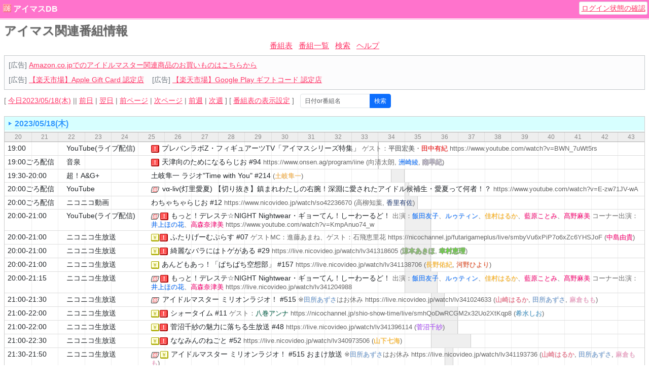

--- FILE ---
content_type: text/html; charset=UTF-8
request_url: https://imas-db.jp/bangumi/?date=2023-05-18
body_size: 9610
content:
<!DOCTYPE html>
<html lang="ja">
<head>
<meta charset="UTF-8">
<title>2023/05/18(木) - アイドルマスター関連番組データベース(情報まとめ)</title>
<meta name="viewport" content="width=device-width,shrink-to-fit=no">
<meta name="format-detection" content="telephone=no,address=no">
<link rel="stylesheet" type="text/css" href="/css/maruamyu.min.css?v=20250906">
<link rel="stylesheet" type="text/css" href="/css/imas.min.css?v=20250920">
<link rel="stylesheet" type="text/css" href="/css/imas-bangumi.min.css?v=20210811">
<link rel="stylesheet" type="text/css" href="/css/timetable.min.css?v=20210811">
<script type="text/javascript" defer src="/js/jquery-3.7.1.min.js"></script>
<script type="text/javascript" defer src="/js/vue-3.5.26.min.js"></script>
<script type="text/javascript" defer src="/js/env.js?v=20250629"></script>
<script type="text/javascript" defer src="/js/maruamyu.min.js?v=20251227"></script>
<script type="text/javascript" defer src="/js/maruamyu-accounts.min.js?v=20211121"></script>
<script type="text/javascript" defer src="/js/imas.min.js?v=20250629"></script>
<script type="text/javascript" defer src="/js/timetable.min.js?v=20210811"></script>
<script type="text/javascript" defer src="/bangumi/on_air_url.js"></script>
<meta name="description" lang="ja" content="アイドルマスター関連とアイドルのキャスト個人が出演するラジオ・TV・ネット番組の放送情報まとめ。">
<meta name="imas-ipg-onAirListType" lang="ja" content="index">
<link rel="icon" type="image/vnd.microsoft.icon" href="/favicon.ico">
<link rel="apple-touch-icon" type="image/png" href="/apple-touch-icon.png">
</head>
<body>

<header id="maruamyu-header">
<nav class="navbar navbar-static-top navbar-expand navbar-dark navbar-maruamyu">
  <div class="navbar-brand"><a href="/" class="link_favicon favicon_imas" title="「THE IDOLM@STER データベース」のトップページへ">アイマスDB</a></div>
</nav>
<nav id="maruamyu-user-auth-status" class="navbar navbar-expand-sm maruamyu-user-auth-status" v-cloak>
  <template v-if="onload">
    <template v-if="user">
      <div class="navbar-toggler" data-bs-toggle="collapse" data-bs-target="#maruamyu-user-auth-status-menu" aria-expanded="false">
        <b class="twtr_name favicon favicon_twitter">@{{ user.screen_name }}</b>さん <span class="dropdown-toggle"></span>
      </div>
      <div class="collapse navbar-collapse" id="maruamyu-user-auth-status-menu">
        <ul class="navbar-nav">
          <li class="nav-item"><span class="navbar-text"><b class="twtr_name favicon favicon_twitter">@{{ user.screen_name }}</b>でログイン中</span></li>
          <li class="nav-item"><a class="nav-link" v-bind:href="signOutUrl" onclick="return confirm('ログアウトしてもよいですか？');">ログアウト</a></li>
        </ul>
      </div>
    </template>
    <template v-else>
      <ul class="navbar-nav">
        <li class="nav-item d-none d-sm-flex"><a class="nav-link" v-bind:href="signInUrl"><span class="favicon favicon_twitter">Twitterアカウントでログイン(Cookieの保存に同意する)</span></a></li>
        <li class="nav-item d-flex d-sm-none"><a class="nav-link" v-bind:href="signInUrl"><span class="favicon favicon_twitter">ログイン(Cookieの保存に同意)</span></a></li>
      </ul>
    </template>
  </template>
  <div v-else>
    <ul class="navbar-nav">
      <li class="nav-item"><a class="nav-link" href="/login">ログイン状態の確認</a></li>
    </ul>
  </div>
</nav>
<div class="container-fluid">
<h1 id="page_title">アイマス関連番組情報</h1>
<nav style="font-size:95%;" class="m-1"><ul class="list-inline text-center m-0">
<li class="list-inline-item"><a href="/bangumi/">番組表</a></li>
<li class="list-inline-item"><a href="/bangumi/title/">番組一覧</a></li>
<li class="list-inline-item"><a href="/bangumi/search">検索</a></li>
<li class="list-inline-item"><a href="/bangumi/help/">ヘルプ</a></span></li>
</ul></nav>
</div>
</header>

<hr>

<div class="container-fluid">

<aside class="small bg-light-subtle text-secondary my-2 border border-secondary-subtle" style="font-size:88.8%;">
<div class="m-2 mb-0">[広告] <a href="https://www.amazon.co.jp/gp/search?ie=UTF8&amp;keywords=%E3%82%A2%E3%82%A4%E3%83%89%E3%83%AB%E3%83%9E%E3%82%B9%E3%82%BF%E3%83%BC&amp;index=aps&amp;tag=imas-db-22" target="_blank" rel="noopener">Amazon.co.jpでのアイドルマスター関連商品のお買いものはこちらから</a></div>
<div class="d-md-flex">
<div class="m-2">[広告] <a href="https://hb.afl.rakuten.co.jp/hgc/44758bfe.9c8c056f.44758bff.ac0f55f6/?pc=https%3A%2F%2Fevent.rakuten.co.jp%2Fcomputer%2Fitunes%2F&link_type=text&ut=eyJwYWdlIjoidXJsIiwidHlwZSI6InRleHQiLCJjb2wiOjF9" target="_blank" rel="nofollow sponsored noopener">【楽天市場】Apple Gift Card 認定店</a></div>
<div class="m-2">[広告] <a href="https://hb.afl.rakuten.co.jp/hgc/022ca198.acb10f45.11f06ce3.00a27e90/?pc=https%3A%2F%2Fevent.rakuten.co.jp%2Fcomputer%2Fgpgiftcard%2F&link_type=text&ut=eyJwYWdlIjoidXJsIiwidHlwZSI6InRleHQiLCJjb2wiOjF9" target="_blank" rel="nofollow sponsored noopener">【楽天市場】Google Play ギフトコード 認定店</a></div>
</div>
</aside>
<hr>
<nav><ul class="list-inline">
<li class="list-inline-item"><span class="imas-ipg-date-nav">[ <a href="/bangumi/">今日2023/05/18(木)</a> || <a href="/bangumi/?date=2023-05-17">前日</a> | <a href="/bangumi/?date=2023-05-19">翌日</a> | <a href="/bangumi/?date=2023-05-16">前ページ</a> | <a href="/bangumi/?date=2023-05-20">次ページ</a> | <a href="/bangumi/?date=2023-05-11">前週</a> | <a href="/bangumi/?date=2023-05-25">次週</a> ]</span> <span class="imas-ipg-filter-link">[  <a href="/bangumi/config?back=2023-05-18" title="表示する番組や1ページあたりの日数を設定できます">番組表の表示設定</a> ]</span></li>
<li class="list-inline-item">
<form action="/bangumi/search" method="post" id="imas-ipg-indexSearchArea" class="form">
<input type="hidden" name="mode" value="jump">
<div class="input-group" title="日付(年/月/日)でその日の番組表へジャンプします。また番組名からの検索結果が1件の場合はその番組へジャンプします。">
<input id="ipg-search-box" class="form-control form-control-sm" type="search" name="q" value="" size="16" placeholder="日付or番組名" aria-label="日付or番組名">
<input type="submit" value="検索" class="btn btn-sm btn-primary">
</div>
</form>
</li>
</ul></nav>

<hr><div class="section">
<h2 class="trim-margin"><a href="/bangumi/?date=2023-05-18">2023/05/18(木)</a></h2>
<table class="timetable ipgOnAirList" data-base-timestamp="1684353600">
<tbody>
<tr id="onAir-74370" data-onAirKey="74370" data-start-timestamp="1684404000" data-minutes="0" title="5/18(木) 19:00 [YouTube(ライブ配信)]&#10;*ゲスト出演* 【その他】&#10;プレバンラボZ・フィギュアーツTV「アイマスシリーズ特集」 ゲスト：平田宏美・田中有紀&#10;https://www.youtube.com/watch?v=BWN_7uWt5rs"><td class="text-nowrap">19:00</td> <td><a href="https://www.youtube.com/" target="_blank" rel="noopener nofollow" id="onAir-74370-stationLink"><img src="//api.maruamyu.net/favicon/?url=https%3A%2F%2Fwww.youtube.com%2F" alt="" width="16" height="16" style="margin-right:0.2em;">YouTube(ライブ配信)</a></td> <td><abbr class="imas-ipg-onAirFlag-warn" title="先週なかったか、時間が違う">！</abbr> <a href="/bangumi/title/59" class="title">プレバンラボZ・フィギュアーツTV「アイマスシリーズ特集」</a> <small class="notes">ゲスト：<span class="idol_mak" title="菊地真(CV:平田宏美)">平田宏美</span>・<span class="idol_sc_asahi" title="芹沢あさひ(CV:田中有紀)">田中有紀</span></small> <small class="notes"><a href="https://www.youtube.com/watch?v=BWN_7uWt5rs" target="_blank" rel="noopener nofollow">https://www.youtube.com/watch?v=BWN_7uWt5rs</a></small></td> </tr>
<tr id="onAir-74506" data-onAirKey="74506" data-start-timestamp="1684404000" data-minutes="0" data-isNotStreaming="1" title="5/18(木) 19:00ごろ配信 [音泉]&#10;天津向のためになるらじお 【個人(シンデレラ)】&#10;#94&#10;https://www.onsen.ag/program/iine"><td class="text-nowrap">19:00ごろ配信</td> <td><a href="https://www.onsen.ag/" target="_blank" rel="noopener nofollow" id="onAir-74506-stationLink"><img src="//api.maruamyu.net/favicon/?url=https%3A%2F%2Fwww.onsen.ag%2F" alt="" width="16" height="16" style="margin-right:0.2em;">音泉</a></td> <td><abbr class="imas-ipg-onAirFlag-warn" title="先週なかったか、時間が違う">！</abbr> <a href="/bangumi/title/580" class="title">天津向のためになるらじお</a> #94 <small class="notes"><a href="https://www.onsen.ag/program/iine" target="_blank" rel="noopener nofollow">https://www.onsen.ag/program/iine</a></small> <small class="additional">(向清太朗, <span class="idol_cool" title="新田美波(CV:洲崎綾)">洲崎綾</span>, <span class="idol_ml_tmg" title="白石紬(CV:南早紀)">南早紀</span>)</small></td> </tr>
<tr id="onAir-74249" data-onAirKey="74249" data-start-timestamp="1684405800" data-minutes="30" title="5/18(木) 19:30-20:00 (30分) [超！A&amp;G+]&#10;土岐隼一 ラジオ&quot;Time with You&quot; 【個人(SideM)】&#10;#214"><td class="text-nowrap">19:30-20:00</td> <td><a href="https://www.joqr.co.jp/qr/agregularprogram/" target="_blank" rel="noopener nofollow" id="onAir-74249-stationLink"><img src="//api.maruamyu.net/favicon/?url=https%3A%2F%2Fwww.joqr.co.jp%2Fag%2F" alt="" width="16" height="16" style="margin-right:0.2em;">超！A&amp;G+</a></td> <td> <a href="/bangumi/title/514" class="title">土岐隼一 ラジオ&quot;Time with You&quot;</a> #214 <small class="additional">(<span class="idol_mental" title="都築圭(CV:土岐隼一)">土岐隼一</span>)</small></td> </tr>
<tr id="onAir-74543" data-onAirKey="74543" data-start-timestamp="1684407600" data-minutes="10" data-isNotStreaming="1" title="5/18(木) 20:00ごろ配信 (10分) [YouTube]&#10;vα-liv(灯里愛夏) 【アイマス公式】&#10;【切り抜き】鎮まれわたしの右腕！深淵に愛されたアイドル候補生・愛夏って何者！？&#10;https://www.youtube.com/watch?v=E-zw71JV-wA"><td class="text-nowrap">20:00ごろ配信</td> <td><a href="https://www.youtube.com/" target="_blank" rel="noopener nofollow" id="onAir-74543-stationLink"><img src="//api.maruamyu.net/favicon/?url=https%3A%2F%2Fwww.youtube.com%2F" alt="" width="16" height="16" style="margin-right:0.2em;">YouTube</a></td> <td><abbr class="imas-ipg-onAirFlag-official" title="アイマス公式の番組もしくはゲスト出演">[公式]</abbr> <a href="/bangumi/title/967" class="title">vα-liv(灯里愛夏)</a> 【切り抜き】鎮まれわたしの右腕！深淵に愛されたアイドル候補生・愛夏って何者！？ <small class="notes"><a href="https://www.youtube.com/watch?v=E-zw71JV-wA" target="_blank" rel="noopener nofollow">https://www.youtube.com/watch?v=E-zw71JV-wA</a></small></td> </tr>
<tr id="onAir-74484" data-onAirKey="74484" data-start-timestamp="1684407600" data-minutes="30" data-isNotStreaming="1" title="5/18(木) 20:00ごろ配信 (30分) [ニコニコ動画]&#10;高柳知葉と香里有佐の“わちゃちゃらじお” 【個人(ミリオン)】&#10;#12&#10;https://www.nicovideo.jp/watch/so42236670"><td class="text-nowrap">20:00ごろ配信</td> <td><a href="http://www.nicovideo.jp/" target="_blank" rel="noopener nofollow" id="onAir-74484-stationLink"><img src="//api.maruamyu.net/favicon/?url=http%3A%2F%2Fwww.nicovideo.jp%2F" alt="" width="16" height="16" style="margin-right:0.2em;">ニコニコ動画</a></td> <td> <a href="/bangumi/title/951" class="title">わちゃちゃらじお</a> #12 <small class="notes"><a href="https://www.nicovideo.jp/watch/so42236670" target="_blank" rel="noopener nofollow">https://www.nicovideo.jp/watch/so42236670</a></small> <small class="additional">(高柳知葉, <span class="idol_ml_kao" title="桜守歌織(CV:香里有佐)">香里有佐</span>)</small></td> </tr>
<tr id="onAir-74355" data-onAirKey="74355" data-start-timestamp="1684407600" data-minutes="60" title="5/18(木) 20:00-21:00 (60分) [YouTube(ライブ配信)]&#10;もっと！デレステ☆NIGHT 【アイマス公式】&#10;Nightwear・ギョーてん！しーわーるど！ 出演：飯田友子、ルゥティン、佳村はるか、藍原ことみ、髙野麻美 コーナー出演：井上ほの花、高森奈津美&#10;https://www.youtube.com/watch?v=KmpAnuo74_w"><td class="text-nowrap">20:00-21:00</td> <td><a href="https://www.youtube.com/" target="_blank" rel="noopener nofollow" id="onAir-74355-stationLink"><img src="//api.maruamyu.net/favicon/?url=https%3A%2F%2Fwww.youtube.com%2F" alt="" width="16" height="16" style="margin-right:0.2em;">YouTube(ライブ配信)</a></td> <td><abbr class="imas-ipg-onAirFlag-official" title="アイマス公式の番組もしくはゲスト出演">[公式]</abbr><abbr class="imas-ipg-onAirFlag-warn" title="先週なかったか、時間が違う">！</abbr> <a href="/bangumi/title/550" class="title">もっと！デレステ☆NIGHT</a> Nightwear・ギョーてん！しーわーるど！ <small class="notes">出演：<span class="idol_cool" title="速水奏(CV:飯田友子)">飯田友子</span>、<span class="idol_cool" title="塩見周子(CV:ルゥ・ティン)">ルゥティン</span>、<span class="idol_passion" title="城ヶ崎美嘉(CV:佳村はるか)">佳村はるか</span>、<span class="idol_cute" title="一ノ瀬志希(CV:藍原ことみ)">藍原ことみ</span>、<span class="idol_cute" title="宮本フレデリカ(CV:髙野麻美)">髙野麻美</span> コーナー出演：<span class="idol_cool" title="浅利七海(CV:井上ほの花)">井上ほの花</span>、<span class="idol_cute" title="前川みく(CV:高森奈津美)">高森奈津美</span></small> <small class="notes"><a href="https://www.youtube.com/watch?v=KmpAnuo74_w" target="_blank" rel="noopener nofollow">https://www.youtube.com/watch?v=KmpAnuo74_w</a></small></td> </tr>
<tr id="onAir-74387" data-onAirKey="74387" data-start-timestamp="1684407600" data-minutes="60" title="5/18(木) 20:00-21:00 (60分) [ニコニコ生放送]&#10;中島由貴と○○のふたりげーむぷらす 【個人(シンデレラ)】&#10;#7 ゲストMC：進藤あまね、ゲスト：石飛恵里花&#10;https://nicochannel.jp/futarigameplus/live/smbyVu6xPiP7o6xZc6YHSJoF"><td class="text-nowrap">20:00-21:00</td> <td><a href="http://live.nicovideo.jp/timetable" target="_blank" rel="noopener nofollow" id="onAir-74387-stationLink"><img src="//api.maruamyu.net/favicon/?url=http%3A%2F%2Flive.nicovideo.jp%2F" alt="" width="16" height="16" style="margin-right:0.2em;">ニコニコ生放送</a></td> <td><abbr class="imas-ipg-onAirFlag-pay" title="有料放送">￥</abbr><abbr class="imas-ipg-onAirFlag-warn" title="先週なかったか、時間が違う">！</abbr> <a href="/bangumi/title/935" class="title">ふたりげーむぷらす</a> #07 <small class="notes">ゲストMC：進藤あまね、ゲスト：石飛恵里花</small> <small class="notes"><a href="https://nicochannel.jp/futarigameplus/live/smbyVu6xPiP7o6xZc6YHSJoF" target="_blank" rel="noopener nofollow">https://nicochannel.jp/futarigameplus/live/smbyVu6xPiP7o6xZc6YHSJoF</a></small> <small class="additional">(<span class="idol_cute" title="乙倉悠貴(CV:中島由貴)">中島由貴</span>)</small></td> </tr>
<tr id="onAir-74426" data-onAirKey="74426" data-start-timestamp="1684407600" data-minutes="60" title="5/18(木) 20:00-21:00 (60分) [ニコニコ生放送]&#10;涼本あきほ・幸村恵理の綺麗なバラにはトゲがある 【個人(シャニ)】&#10;#29&#10;https://live.nicovideo.jp/watch/lv341318605"><td class="text-nowrap">20:00-21:00</td> <td><a href="http://live.nicovideo.jp/timetable" target="_blank" rel="noopener nofollow" id="onAir-74426-stationLink"><img src="//api.maruamyu.net/favicon/?url=http%3A%2F%2Flive.nicovideo.jp%2F" alt="" width="16" height="16" style="margin-right:0.2em;">ニコニコ生放送</a></td> <td><abbr class="imas-ipg-onAirFlag-pay" title="有料放送">￥</abbr><abbr class="imas-ipg-onAirFlag-warn" title="先週なかったか、時間が違う">！</abbr> <a href="/bangumi/title/746" class="title">綺麗なバラにはトゲがある</a> #29 <small class="notes"><a href="https://live.nicovideo.jp/watch/lv341318605" target="_blank" rel="noopener nofollow">https://live.nicovideo.jp/watch/lv341318605</a></small> <small class="additional">(<span class="idol_sc_natsuha" title="有栖川夏葉(CV:涼本あきほ)">涼本あきほ</span>, <span class="idol_sc_fuyuko" title="黛冬優子(CV:幸村恵理)">幸村恵理</span>)</small></td> </tr>
<tr id="onAir-74483" data-onAirKey="74483" data-start-timestamp="1684407600" data-minutes="60" title="5/18(木) 20:00-21:00 (60分) [ニコニコ生放送]&#10;長野佑紀と河野ひよりの あんどもあっ！ぱちぱち空想部 【個人(シャニ)】&#10;#157&#10;https://live.nicovideo.jp/watch/lv341138706"><td class="text-nowrap">20:00-21:00</td> <td><a href="http://live.nicovideo.jp/timetable" target="_blank" rel="noopener nofollow" id="onAir-74483-stationLink"><img src="//api.maruamyu.net/favicon/?url=http%3A%2F%2Flive.nicovideo.jp%2F" alt="" width="16" height="16" style="margin-right:0.2em;">ニコニコ生放送</a></td> <td><abbr class="imas-ipg-onAirFlag-pay" title="有料放送">￥</abbr> <a href="/bangumi/title/636" class="title">あんどもあっ！「ぱちぱち空想部」</a> #157 <small class="notes"><a href="https://live.nicovideo.jp/watch/lv341138706" target="_blank" rel="noopener nofollow">https://live.nicovideo.jp/watch/lv341138706</a></small> <small class="additional">(<span class="idol_passion" title="小関麗奈(CV:長野佑紀)">長野佑紀</span>, <span class="idol_sc_kaho" title="小宮果穂(CV:河野ひより)">河野ひより</span>)</small></td> </tr>
<tr id="onAir-74354" data-onAirKey="74354" data-start-timestamp="1684407600" data-minutes="75" title="5/18(木) 20:00-21:15 (75分) [ニコニコ生放送]&#10;もっと！デレステ☆NIGHT 【アイマス公式】&#10;Nightwear・ギョーてん！しーわーるど！ 出演：飯田友子、ルゥティン、佳村はるか、藍原ことみ、髙野麻美 コーナー出演：井上ほの花、高森奈津美&#10;https://live.nicovideo.jp/watch/lv341204988"><td class="text-nowrap">20:00-21:15</td> <td><a href="http://live.nicovideo.jp/timetable" target="_blank" rel="noopener nofollow" id="onAir-74354-stationLink"><img src="//api.maruamyu.net/favicon/?url=http%3A%2F%2Flive.nicovideo.jp%2F" alt="" width="16" height="16" style="margin-right:0.2em;">ニコニコ生放送</a></td> <td><abbr class="imas-ipg-onAirFlag-official" title="アイマス公式の番組もしくはゲスト出演">[公式]</abbr><abbr class="imas-ipg-onAirFlag-warn" title="先週なかったか、時間が違う">！</abbr> <a href="/bangumi/title/550" class="title">もっと！デレステ☆NIGHT</a> Nightwear・ギョーてん！しーわーるど！ <small class="notes">出演：<span class="idol_cool" title="速水奏(CV:飯田友子)">飯田友子</span>、<span class="idol_cool" title="塩見周子(CV:ルゥ・ティン)">ルゥティン</span>、<span class="idol_passion" title="城ヶ崎美嘉(CV:佳村はるか)">佳村はるか</span>、<span class="idol_cute" title="一ノ瀬志希(CV:藍原ことみ)">藍原ことみ</span>、<span class="idol_cute" title="宮本フレデリカ(CV:髙野麻美)">髙野麻美</span> コーナー出演：<span class="idol_cool" title="浅利七海(CV:井上ほの花)">井上ほの花</span>、<span class="idol_cute" title="前川みく(CV:高森奈津美)">高森奈津美</span></small> <small class="notes"><a href="https://live.nicovideo.jp/watch/lv341204988" target="_blank" rel="noopener nofollow">https://live.nicovideo.jp/watch/lv341204988</a></small></td> </tr>
<tr id="onAir-74373" data-onAirKey="74373" data-start-timestamp="1684411200" data-minutes="30" title="5/18(木) 21:00-21:30 (30分) [ニコニコ生放送]&#10;アイドルマスター ミリオンラジオ！ 【アイマス公式】&#10;#515 ※田所あずさはお休み&#10;https://live.nicovideo.jp/watch/lv341024633"><td class="text-nowrap">21:00-21:30</td> <td><a href="http://live.nicovideo.jp/timetable" target="_blank" rel="noopener nofollow" id="onAir-74373-stationLink"><img src="//api.maruamyu.net/favicon/?url=http%3A%2F%2Flive.nicovideo.jp%2F" alt="" width="16" height="16" style="margin-right:0.2em;">ニコニコ生放送</a></td> <td><abbr class="imas-ipg-onAirFlag-official" title="アイマス公式の番組もしくはゲスト出演">[公式]</abbr> <a href="/bangumi/title/101" class="title">アイドルマスター ミリオンラジオ！</a> #515 <small class="notes">※<span class="idol_ml_shizuka" title="最上静香(CV:田所あずさ)">田所あずさ</span>はお休み</small> <small class="notes"><a href="https://live.nicovideo.jp/watch/lv341024633" target="_blank" rel="noopener nofollow">https://live.nicovideo.jp/watch/lv341024633</a></small> <small class="additional">(<span class="idol_ml_mirai" title="春日未来(CV:山崎はるか)">山崎はるか</span>, <span class="idol_ml_shizuka" title="最上静香(CV:田所あずさ)">田所あずさ</span>, <span class="idol_ml_serika" title="箱崎星梨花(CV:麻倉もも)">麻倉もも</span>)</small></td> </tr>
<tr id="onAir-74141" data-onAirKey="74141" data-start-timestamp="1684411200" data-minutes="60" title="5/18(木) 21:00-22:00 (60分) [ニコニコ生放送]&#10;希水しおのシォータイム 【個人(シャニ)】&#10;#11 ゲスト：八巻アンナ&#10;https://nicochannel.jp/shio-show-time/live/smhQoDwRCGM2x32Uo2XtKqp8"><td class="text-nowrap">21:00-22:00</td> <td><a href="http://live.nicovideo.jp/timetable" target="_blank" rel="noopener nofollow" id="onAir-74141-stationLink"><img src="//api.maruamyu.net/favicon/?url=http%3A%2F%2Flive.nicovideo.jp%2F" alt="" width="16" height="16" style="margin-right:0.2em;">ニコニコ生放送</a></td> <td><abbr class="imas-ipg-onAirFlag-pay" title="有料放送">￥</abbr><abbr class="imas-ipg-onAirFlag-warn" title="先週なかったか、時間が違う">！</abbr> <a href="/bangumi/title/917" class="title">シォータイム</a> #11 <small class="notes">ゲスト：<span class="idol_sc_sakuya" title="白瀬咲耶(CV:八巻アンナ)">八巻アンナ</span></small> <small class="notes"><a href="https://nicochannel.jp/shio-show-time/live/smhQoDwRCGM2x32Uo2XtKqp8" target="_blank" rel="noopener nofollow">https://nicochannel.jp/shio-show-time/live/smhQoDwRCGM2x32Uo2XtKqp8</a></small> <small class="additional">(<span class="idol_sc_yuika" title="三峰結華(CV:希水しお)">希水しお</span>)</small></td> </tr>
<tr id="onAir-74488" data-onAirKey="74488" data-start-timestamp="1684411200" data-minutes="60" title="5/18(木) 21:00-22:00 (60分) [ニコニコ生放送]&#10;菅沼千紗の魅力に落ちる生放送 【個人(シャニ)】&#10;#48&#10;https://live.nicovideo.jp/watch/lv341396114"><td class="text-nowrap">21:00-22:00</td> <td><a href="http://live.nicovideo.jp/timetable" target="_blank" rel="noopener nofollow" id="onAir-74488-stationLink"><img src="//api.maruamyu.net/favicon/?url=http%3A%2F%2Flive.nicovideo.jp%2F" alt="" width="16" height="16" style="margin-right:0.2em;">ニコニコ生放送</a></td> <td><abbr class="imas-ipg-onAirFlag-pay" title="有料放送">￥</abbr><abbr class="imas-ipg-onAirFlag-warn" title="先週なかったか、時間が違う">！</abbr> <a href="/bangumi/title/533" class="title">菅沼千紗の魅力に落ちる生放送</a> #48 <small class="notes"><a href="https://live.nicovideo.jp/watch/lv341396114" target="_blank" rel="noopener nofollow">https://live.nicovideo.jp/watch/lv341396114</a></small> <small class="additional">(<span class="idol_sc_mamimi" title="田中摩美々(CV:菅沼千紗)">菅沼千紗</span>)</small></td> </tr>
<tr id="onAir-74505" data-onAirKey="74505" data-start-timestamp="1684411200" data-minutes="90" title="5/18(木) 21:00-22:30 (90分) [ニコニコ生放送]&#10;山下七海のななみんのねごと 【個人(シンデレラ)】&#10;#52&#10;https://live.nicovideo.jp/watch/lv340973506"><td class="text-nowrap">21:00-22:30</td> <td><a href="http://live.nicovideo.jp/timetable" target="_blank" rel="noopener nofollow" id="onAir-74505-stationLink"><img src="//api.maruamyu.net/favicon/?url=http%3A%2F%2Flive.nicovideo.jp%2F" alt="" width="16" height="16" style="margin-right:0.2em;">ニコニコ生放送</a></td> <td><abbr class="imas-ipg-onAirFlag-pay" title="有料放送">￥</abbr><abbr class="imas-ipg-onAirFlag-warn" title="先週なかったか、時間が違う">！</abbr> <a href="/bangumi/title/485" class="title">ななみんのねごと</a> #52 <small class="notes"><a href="https://live.nicovideo.jp/watch/lv340973506" target="_blank" rel="noopener nofollow">https://live.nicovideo.jp/watch/lv340973506</a></small> <small class="additional">(<span class="idol_passion" title="大槻唯(CV:山下七海)">山下七海</span>)</small></td> </tr>
<tr id="onAir-74374" data-onAirKey="74374" data-start-timestamp="1684413000" data-minutes="20" title="5/18(木) 21:30-21:50 (20分) [ニコニコ生放送]&#10;アイドルマスター ミリオンラジオ！ 【アイマス公式】&#10;#515 おまけ放送 ※田所あずさはお休み&#10;https://live.nicovideo.jp/watch/lv341193736"><td class="text-nowrap">21:30-21:50</td> <td><a href="http://live.nicovideo.jp/timetable" target="_blank" rel="noopener nofollow" id="onAir-74374-stationLink"><img src="//api.maruamyu.net/favicon/?url=http%3A%2F%2Flive.nicovideo.jp%2F" alt="" width="16" height="16" style="margin-right:0.2em;">ニコニコ生放送</a></td> <td><abbr class="imas-ipg-onAirFlag-official" title="アイマス公式の番組もしくはゲスト出演">[公式]</abbr><abbr class="imas-ipg-onAirFlag-pay" title="有料放送">￥</abbr> <a href="/bangumi/title/101" class="title">アイドルマスター ミリオンラジオ！</a> #515 おまけ放送 <small class="notes">※<span class="idol_ml_shizuka" title="最上静香(CV:田所あずさ)">田所あずさ</span>はお休み</small> <small class="notes"><a href="https://live.nicovideo.jp/watch/lv341193736" target="_blank" rel="noopener nofollow">https://live.nicovideo.jp/watch/lv341193736</a></small> <small class="additional">(<span class="idol_ml_mirai" title="春日未来(CV:山崎はるか)">山崎はるか</span>, <span class="idol_ml_shizuka" title="最上静香(CV:田所あずさ)">田所あずさ</span>, <span class="idol_ml_serika" title="箱崎星梨花(CV:麻倉もも)">麻倉もも</span>)</small></td> </tr>
<tr id="onAir-74201" data-onAirKey="74201" data-start-timestamp="1684413600" data-minutes="20" title="5/18(木) 21:40-22:00 (20分) [AbemaTV]&#10;声優と夜あそび2023 【その他】&#10;【繋：金田朋子×仲村宗悟】 #04 #金田仲村と夜あそび&#10;https://abema.app/JoJV"><td class="text-nowrap">21:40-22:00</td> <td><a href="https://abema.tv/timetable" target="_blank" rel="noopener nofollow" id="onAir-74201-stationLink"><img src="//api.maruamyu.net/favicon/?url=https%3A%2F%2Fabema.tv%2F" alt="" width="16" height="16" style="margin-right:0.2em;">AbemaTV</a></td> <td><abbr class="imas-ipg-onAirFlag-repeat" title="再放送">再</abbr> <a href="/bangumi/title/960" class="title">声優と夜あそび2023</a> 【繋：金田朋子×<span class="idol_physical" title="天道輝(CV:仲村宗悟)">仲村宗悟</span>】 #04 <small class="notes">#金田仲村と夜あそび</small> <small class="notes"><a href="https://abema.app/JoJV" target="_blank" rel="noopener nofollow">https://abema.app/JoJV</a></small></td> </tr>
<tr id="onAir-74456" data-onAirKey="74456" data-start-timestamp="1684414800" data-minutes="30" title="5/18(木) 22:00-22:30 (30分) [ASOBISTAGE]&#10;アイドルマスター シンデレラガールズ U149の夜ふかし★放送部 【アイマス公式】&#10;#7 ゲスト：小市眞琴・小森結梨&#10;https://asobistage.asobistore.jp/event/cinderella_u149_yofukashi/player/07"><td class="text-nowrap">22:00-22:30</td> <td><a href="https://asobistage.asobistore.jp/#event" target="_blank" rel="noopener nofollow" id="onAir-74456-stationLink"><img src="//api.maruamyu.net/favicon/?url=https%3A%2F%2Fasobistage.asobistore.jp%2F" alt="" width="16" height="16" style="margin-right:0.2em;">ASOBISTAGE</a></td> <td><abbr class="imas-ipg-onAirFlag-official" title="アイマス公式の番組もしくはゲスト出演">[公式]</abbr> <a href="/bangumi/title/959" class="title">U149の夜ふかし★放送部</a> #07 <small class="notes">ゲスト：<span class="idol_cool" title="結城晴(CV:小市眞琴)">小市眞琴</span>・<span class="idol_cute" title="古賀小春(CV:小森結梨)">小森結梨</span></small> <small class="notes"><a href="https://asobistage.asobistore.jp/event/cinderella_u149_yofukashi/player/07" target="_blank" rel="noopener nofollow">https://asobistage.asobistore.jp/event/cinderella_u149_yofukashi/player/07</a></small> <small class="additional">(<span class="idol_generic" title="アイドルマスターシンデレラガールズ U149 プロデューサー(CV:米内佑希)">米内佑希</span>)</small></td> </tr>
<tr id="onAir-74457" data-onAirKey="74457" data-start-timestamp="1684414800" data-minutes="30" title="5/18(木) 22:00-22:30 (30分) [YouTube(ライブ配信)]&#10;アイドルマスター シンデレラガールズ U149の夜ふかし★放送部 【アイマス公式】&#10;#7 ゲスト：小市眞琴・小森結梨&#10;https://www.youtube.com/watch?v=ZfdUQlcLv8I"><td class="text-nowrap">22:00-22:30</td> <td><a href="https://www.youtube.com/" target="_blank" rel="noopener nofollow" id="onAir-74457-stationLink"><img src="//api.maruamyu.net/favicon/?url=https%3A%2F%2Fwww.youtube.com%2F" alt="" width="16" height="16" style="margin-right:0.2em;">YouTube(ライブ配信)</a></td> <td><abbr class="imas-ipg-onAirFlag-official" title="アイマス公式の番組もしくはゲスト出演">[公式]</abbr> <a href="/bangumi/title/959" class="title">U149の夜ふかし★放送部</a> #07 <small class="notes">ゲスト：<span class="idol_cool" title="結城晴(CV:小市眞琴)">小市眞琴</span>・<span class="idol_cute" title="古賀小春(CV:小森結梨)">小森結梨</span></small> <small class="notes"><a href="https://www.youtube.com/watch?v=ZfdUQlcLv8I" target="_blank" rel="noopener nofollow">https://www.youtube.com/watch?v=ZfdUQlcLv8I</a></small> <small class="additional">(<span class="idol_generic" title="アイドルマスターシンデレラガールズ U149 プロデューサー(CV:米内佑希)">米内佑希</span>)</small></td> </tr>
<tr id="onAir-74485" data-onAirKey="74485" data-start-timestamp="1684414800" data-minutes="60" title="5/18(木) 22:00-23:00 (60分) [YouTube(ライブ配信)]&#10;青木と髙橋のもうすぐ金になるラジオ 【個人(シンデレラ)】&#10;#24 2nd Season&#10;https://www.youtube.com/watch?v=YS4zfgGYpog"><td class="text-nowrap">22:00-23:00</td> <td><a href="https://www.youtube.com/" target="_blank" rel="noopener nofollow" id="onAir-74485-stationLink"><img src="//api.maruamyu.net/favicon/?url=https%3A%2F%2Fwww.youtube.com%2F" alt="" width="16" height="16" style="margin-right:0.2em;">YouTube(ライブ配信)</a></td> <td> <a href="/bangumi/title/906" class="title">もうすぐ金になるラジオ</a> #24 <small class="notes">2nd Season</small> <small class="notes"><a href="https://www.youtube.com/watch?v=YS4zfgGYpog" target="_blank" rel="noopener nofollow">https://www.youtube.com/watch?v=YS4zfgGYpog</a></small> <small class="additional">(<span class="idol_cool" title="多田李衣菜(CV:青木瑠璃子)">青木瑠璃子</span>, <span class="idol_ml_konomi" title="馬場このみ(CV:髙橋ミナミ)">髙橋ミナミ</span>)</small></td> </tr>
<tr id="onAir-74486" data-onAirKey="74486" data-start-timestamp="1684414800" data-minutes="60" title="5/18(木) 22:00-23:00 (60分) [ニコニコ生放送]&#10;ナナメ後ろの席のチスガさん 【個人(シンデレラ)】&#10;#73&#10;https://live.nicovideo.jp/watch/lv341243048"><td class="text-nowrap">22:00-23:00</td> <td><a href="http://live.nicovideo.jp/timetable" target="_blank" rel="noopener nofollow" id="onAir-74486-stationLink"><img src="//api.maruamyu.net/favicon/?url=http%3A%2F%2Flive.nicovideo.jp%2F" alt="" width="16" height="16" style="margin-right:0.2em;">ニコニコ生放送</a></td> <td><abbr class="imas-ipg-onAirFlag-pay" title="有料放送">￥</abbr><abbr class="imas-ipg-onAirFlag-warn" title="先週なかったか、時間が違う">！</abbr> <a href="/bangumi/title/639" class="title">ナナメ後ろの席のチスガさん</a> #73 <small class="notes"><a href="https://live.nicovideo.jp/watch/lv341243048" target="_blank" rel="noopener nofollow">https://live.nicovideo.jp/watch/lv341243048</a></small> <small class="additional">(<span class="idol_cool" title="松永涼(CV:千菅春香)">千菅春香</span>)</small></td> </tr>
<tr id="onAir-74342" data-onAirKey="74342" data-start-timestamp="1684416600" data-minutes="60" title="5/18(木) 22:30-23:30 (60分) [ニコニコ生放送]&#10;市ノ瀬加那の秘密の部屋 【個人(シャニ)】&#10;#52 ゲスト：八巻アンナ&#10;https://live.nicovideo.jp/watch/lv341236129"><td class="text-nowrap">22:30-23:30</td> <td><a href="http://live.nicovideo.jp/timetable" target="_blank" rel="noopener nofollow" id="onAir-74342-stationLink"><img src="//api.maruamyu.net/favicon/?url=http%3A%2F%2Flive.nicovideo.jp%2F" alt="" width="16" height="16" style="margin-right:0.2em;">ニコニコ生放送</a></td> <td><abbr class="imas-ipg-onAirFlag-pay" title="有料放送">￥</abbr><abbr class="imas-ipg-onAirFlag-warn" title="先週なかったか、時間が違う">！</abbr> <a href="/bangumi/title/978" class="title">市ノ瀬加那の秘密の部屋</a> #52 <small class="notes">ゲスト: <span class="idol_sc_sakuya" title="白瀬咲耶(CV:八巻アンナ)">八巻アンナ</span></small> <small class="notes"><a href="https://live.nicovideo.jp/watch/lv341236129" target="_blank" rel="noopener nofollow">https://live.nicovideo.jp/watch/lv341236129</a></small> <small class="additional">(<span class="idol_cool" title="ライラ(CV:市ノ瀬加那)">市ノ瀬加那</span>)</small></td> </tr>
<tr id="onAir-73672" data-onAirKey="73672" data-start-timestamp="1684418400" data-minutes="30" title="5/18(木) 23:00-23:30 (30分) [AT-X]&#10;アニメ「アイドルマスター シンデレラガールズ U149」 【アイマス公式】&#10;#7 声を持たないのに語るもの、なに？"><td class="text-nowrap">23:00-23:30</td> <td><a href="http://www.at-x.com/program" target="_blank" rel="noopener nofollow" id="onAir-73672-stationLink"><img src="//api.maruamyu.net/favicon/?url=http%3A%2F%2Fwww.at-x.com%2F" alt="" width="16" height="16" style="margin-right:0.2em;">AT-X</a></td> <td><abbr class="imas-ipg-onAirFlag-official" title="アイマス公式の番組もしくはゲスト出演">[公式]</abbr> <a href="/bangumi/title/952" class="title">アニメ「シンデレラガールズU149」</a> #07 声を持たないのに語るもの、なに？</td> </tr>
<tr id="onAir-74375" data-onAirKey="74375" data-start-timestamp="1684418400" data-minutes="30" title="5/18(木) 23:00-23:30 (30分) [超！A&amp;G+]&#10;花澤香菜のひとりでできるかな？ 【個人(DS)】&#10;#598"><td class="text-nowrap">23:00-23:30</td> <td><a href="https://www.joqr.co.jp/qr/agregularprogram/" target="_blank" rel="noopener nofollow" id="onAir-74375-stationLink"><img src="//api.maruamyu.net/favicon/?url=https%3A%2F%2Fwww.joqr.co.jp%2Fag%2F" alt="" width="16" height="16" style="margin-right:0.2em;">超！A&amp;G+</a></td> <td> <a href="/bangumi/title/43" class="title">花澤香菜のひとりでできるかな？</a> #598 <small class="additional">(<span class="idol_eri" title="水谷絵理(CV:花澤香菜)">花澤香菜</span>)</small></td> </tr>
<tr id="onAir-74376" data-onAirKey="74376" data-start-timestamp="1684420200" data-minutes="30" title="5/18(木) 23:30-24:00 (30分) [超！A&amp;G+]&#10;上田麗奈のひみつばこ 【個人(ミリオン)】&#10;#164"><td class="text-nowrap">23:30-24:00</td> <td><a href="https://www.joqr.co.jp/qr/agregularprogram/" target="_blank" rel="noopener nofollow" id="onAir-74376-stationLink"><img src="//api.maruamyu.net/favicon/?url=https%3A%2F%2Fwww.joqr.co.jp%2Fag%2F" alt="" width="16" height="16" style="margin-right:0.2em;">超！A&amp;G+</a></td> <td> <a href="/bangumi/title/638" class="title">上田麗奈のひみつばこ</a> #164 <small class="additional">(<span class="idol_ml_umi" title="高坂海美(CV:上田麗奈)">上田麗奈</span>)</small></td> </tr>
</tbody>
</table>
</div>

<hr><div class="section">
<h2 class="trim-margin"><a href="/bangumi/?date=2023-05-19">2023/05/19(金)</a></h2>
<table class="timetable ipgOnAirList" data-base-timestamp="1684440000">
<tbody>
<tr id="onAir-74538" data-onAirKey="74538" data-start-timestamp="1684486800" data-minutes="26" data-isNotStreaming="1" title="5/19(金) 18:00ごろ配信 (26分) [YouTube]&#10;*公式特別番組* 【アイマス公式】&#10;シンデレラガールズ 展示会「ありがとうが集まる場所」生配信 出演：大橋彩香・福原綾香 #デレマスありがとう&#10;https://www.youtube.com/watch?v=DwhREXSxXlc"><td class="text-nowrap">18:00ごろ配信</td> <td><a href="https://www.youtube.com/" target="_blank" rel="noopener nofollow" id="onAir-74538-stationLink"><img src="//api.maruamyu.net/favicon/?url=https%3A%2F%2Fwww.youtube.com%2F" alt="" width="16" height="16" style="margin-right:0.2em;">YouTube</a></td> <td><abbr class="imas-ipg-onAirFlag-official" title="アイマス公式の番組もしくはゲスト出演">[公式]</abbr><abbr class="imas-ipg-onAirFlag-repeat" title="再放送">再</abbr><abbr class="imas-ipg-onAirFlag-warn" title="先週なかったか、時間が違う">！</abbr> <a href="/bangumi/title/18" class="title">シンデレラガールズ 展示会「ありがとうが集まる場所」生配信</a> <small class="notes">出演：<span class="idol_cute" title="島村卯月(CV:大橋彩香)">大橋彩香</span>・<span class="idol_cool" title="渋谷凛(CV:福原綾香)">福原綾香</span> #デレマスありがとう</small> <small class="notes"><a href="https://www.youtube.com/watch?v=DwhREXSxXlc" target="_blank" rel="noopener nofollow">https://www.youtube.com/watch?v=DwhREXSxXlc</a></small></td> </tr>
<tr id="onAir-74458" data-onAirKey="74458" data-start-timestamp="1684490400" data-minutes="60" title="5/19(金) 19:00-20:00 (60分) [ニコニコ生放送]&#10;川口莉奈の事務所の自動ドアが私だけ開かない件。 【個人(シャニ)】&#10;#36&#10;https://live.nicovideo.jp/watch/lv341247563"><td class="text-nowrap">19:00-20:00</td> <td><a href="http://live.nicovideo.jp/timetable" target="_blank" rel="noopener nofollow" id="onAir-74458-stationLink"><img src="//api.maruamyu.net/favicon/?url=http%3A%2F%2Flive.nicovideo.jp%2F" alt="" width="16" height="16" style="margin-right:0.2em;">ニコニコ生放送</a></td> <td><abbr class="imas-ipg-onAirFlag-pay" title="有料放送">￥</abbr><abbr class="imas-ipg-onAirFlag-warn" title="先週なかったか、時間が違う">！</abbr> <a href="/bangumi/title/856" class="title">川口莉奈の事務所の自動ドアが私だけ開かない件。</a> #36 <small class="notes"><a href="https://live.nicovideo.jp/watch/lv341247563" target="_blank" rel="noopener nofollow">https://live.nicovideo.jp/watch/lv341247563</a></small> <small class="additional">(<span class="idol_sc_luca" title="斑鳩ルカ(CV:川口莉奈)">川口莉奈</span>)</small></td> </tr>
<tr id="onAir-74063" data-onAirKey="74063" data-start-timestamp="1684494000" data-minutes="0" title="5/19(金) 20:00 [YouTube(ライブ配信)]&#10;*声優個人ゲスト出演* 【その他】&#10;大野柚布子のかくれんぼゲームズ #1 ゲスト：関口理咲&#10;https://www.youtube.com/watch?v=sh7olYAzLz4"><td class="text-nowrap">20:00</td> <td><a href="https://www.youtube.com/" target="_blank" rel="noopener nofollow" id="onAir-74063-stationLink"><img src="//api.maruamyu.net/favicon/?url=https%3A%2F%2Fwww.youtube.com%2F" alt="" width="16" height="16" style="margin-right:0.2em;">YouTube(ライブ配信)</a></td> <td> <a href="/bangumi/title/55" class="title">大野柚布子のかくれんぼゲームズ #1</a> <small class="notes">ゲスト：<span class="idol_cute" title="白雪千夜(CV:関口理咲)">関口理咲</span></small> <small class="notes"><a href="https://www.youtube.com/watch?v=sh7olYAzLz4" target="_blank" rel="noopener nofollow">https://www.youtube.com/watch?v=sh7olYAzLz4</a></small></td> </tr>
<tr id="onAir-74825" data-onAirKey="74825" data-start-timestamp="1684494000" data-minutes="30" data-isNotStreaming="1" title="5/19(金) 20:00ごろ配信 (30分) [ニコニコ動画]&#10;深川芹亜・原田彩楓の&quot;＠ぽむらじ&quot; 【個人(シンデレラ)】&#10;#24&#10;https://ch.nicovideo.jp/seaside-channel"><td class="text-nowrap">20:00ごろ配信</td> <td><a href="http://www.nicovideo.jp/" target="_blank" rel="noopener nofollow" id="onAir-74825-stationLink"><img src="//api.maruamyu.net/favicon/?url=http%3A%2F%2Fwww.nicovideo.jp%2F" alt="" width="16" height="16" style="margin-right:0.2em;">ニコニコ動画</a></td> <td> <a href="/bangumi/title/937" class="title">＠ぽむらじ</a> #24 <small class="notes"><a href="https://ch.nicovideo.jp/seaside-channel" target="_blank" rel="noopener nofollow">https://ch.nicovideo.jp/seaside-channel</a></small> <small class="additional">(<span class="idol_passion" title="喜多日菜子(CV:深川芹亜)">深川芹亜</span>, <span class="idol_cool" title="三船美優(CV:原田彩楓)">原田彩楓</span>)</small></td> </tr>
<tr id="onAir-74577" data-onAirKey="74577" data-start-timestamp="1684494000" data-minutes="30" title="5/19(金) 20:00-20:30 (30分) [ニコニコ生放送]&#10;めんそ～れ！仲村屋 【個人(SideM)】&#10;#89&#10;後半 https://live.nicovideo.jp/watch/lv341193821"><td class="text-nowrap">20:00-20:30</td> <td><a href="http://live.nicovideo.jp/timetable" target="_blank" rel="noopener nofollow" id="onAir-74577-stationLink"><img src="//api.maruamyu.net/favicon/?url=http%3A%2F%2Flive.nicovideo.jp%2F" alt="" width="16" height="16" style="margin-right:0.2em;">ニコニコ生放送</a></td> <td><abbr class="imas-ipg-onAirFlag-warn" title="先週なかったか、時間が違う">！</abbr> <a href="/bangumi/title/219" class="title">めんそ～れ！仲村屋</a> #89 <small class="notes">後半 <a href="https://live.nicovideo.jp/watch/lv341193821" target="_blank" rel="noopener nofollow">https://live.nicovideo.jp/watch/lv341193821</a></small> <small class="additional">(<span class="idol_physical" title="天道輝(CV:仲村宗悟)">仲村宗悟</span>)</small></td> </tr>
<tr id="onAir-74391" data-onAirKey="74391" data-start-timestamp="1684494000" data-minutes="60" title="5/19(金) 20:00-21:00 (60分) [YouTube(ライブ配信)]&#10;夏川椎菜のずっとゲームしてるだけ 【個人(ミリオン)】&#10;みんなのリズム天国&#10;https://www.youtube.com/watch?v=bJKIefQQ1yI"><td class="text-nowrap">20:00-21:00</td> <td><a href="https://www.youtube.com/" target="_blank" rel="noopener nofollow" id="onAir-74391-stationLink"><img src="//api.maruamyu.net/favicon/?url=https%3A%2F%2Fwww.youtube.com%2F" alt="" width="16" height="16" style="margin-right:0.2em;">YouTube(ライブ配信)</a></td> <td><abbr class="imas-ipg-onAirFlag-warn" title="先週なかったか、時間が違う">！</abbr> <a href="/bangumi/title/916" class="title">ずっとゲームしてるだけ</a> みんなのリズム天国 <small class="notes"><a href="https://www.youtube.com/watch?v=bJKIefQQ1yI" target="_blank" rel="noopener nofollow">https://www.youtube.com/watch?v=bJKIefQQ1yI</a></small> <small class="additional">(<span class="idol_ml_anna" title="望月杏奈(CV:夏川椎菜)">夏川椎菜</span>)</small></td> </tr>
<tr id="onAir-74407" data-onAirKey="74407" data-start-timestamp="1684494000" data-minutes="60" title="5/19(金) 20:00-21:00 (60分) [YouTube(ライブ配信)]&#10;vα-liv(灯里愛夏) 【アイマス公式】&#10;#3 【収益化記念配信】やっぴーーー！みんなのおかげでありがとう！&#10;https://www.youtube.com/watch?v=CWWphEjETKg"><td class="text-nowrap">20:00-21:00</td> <td><a href="https://www.youtube.com/" target="_blank" rel="noopener nofollow" id="onAir-74407-stationLink"><img src="//api.maruamyu.net/favicon/?url=https%3A%2F%2Fwww.youtube.com%2F" alt="" width="16" height="16" style="margin-right:0.2em;">YouTube(ライブ配信)</a></td> <td><abbr class="imas-ipg-onAirFlag-official" title="アイマス公式の番組もしくはゲスト出演">[公式]</abbr><abbr class="imas-ipg-onAirFlag-warn" title="先週なかったか、時間が違う">！</abbr> <a href="/bangumi/title/967" class="title">vα-liv(灯里愛夏)</a> #03 【収益化記念配信】やっぴーーー！みんなのおかげでありがとう！ <small class="notes"><a href="https://www.youtube.com/watch?v=CWWphEjETKg" target="_blank" rel="noopener nofollow">https://www.youtube.com/watch?v=CWWphEjETKg</a></small></td> </tr>
<tr id="onAir-74500" data-onAirKey="74500" data-start-timestamp="1684494000" data-minutes="90" title="5/19(金) 20:00-21:30 (90分) [ニコニコ生放送]&#10;結名美月の わたし、ゲームが得意なんです！！！ 【個人(シャニ)】&#10;#67&#10;https://live.nicovideo.jp/watch/lv341250478"><td class="text-nowrap">20:00-21:30</td> <td><a href="http://live.nicovideo.jp/timetable" target="_blank" rel="noopener nofollow" id="onAir-74500-stationLink"><img src="//api.maruamyu.net/favicon/?url=http%3A%2F%2Flive.nicovideo.jp%2F" alt="" width="16" height="16" style="margin-right:0.2em;">ニコニコ生放送</a></td> <td><abbr class="imas-ipg-onAirFlag-pay" title="有料放送">￥</abbr><abbr class="imas-ipg-onAirFlag-warn" title="先週なかったか、時間が違う">！</abbr> <a href="/bangumi/title/705" class="title">わたし、ゲームが得意なんです！！！</a> #67 <small class="notes"><a href="https://live.nicovideo.jp/watch/lv341250478" target="_blank" rel="noopener nofollow">https://live.nicovideo.jp/watch/lv341250478</a></small> <small class="additional">(<span class="idol_sc_kiriko" title="幽谷霧子(CV:結名美月)">結名美月</span>)</small></td> </tr>
<tr id="onAir-74517" data-onAirKey="74517" data-start-timestamp="1684495800" data-minutes="28" title="5/19(金) 20:30-20:58 (28分) [BS11デジタル]&#10;アニゲー☆イレブン！ 【その他】&#10;#392 ゲスト：サンドリオン(黒木ほの香、小山百代)"><td class="text-nowrap">20:30-20:58</td> <td><a href="http://www.bs11.jp/program/" target="_blank" rel="noopener nofollow" id="onAir-74517-stationLink"><img src="//api.maruamyu.net/favicon/?url=http%3A%2F%2Fwww.bs11.jp%2F" alt="" width="16" height="16" style="margin-right:0.2em;">BS11デジタル</a></td> <td> <a href="/bangumi/title/274" class="title">アニゲー☆イレブン！</a> #392 <small class="notes">ゲスト：サンドリオン(<span class="idol_sc_amana" title="大崎甘奈(CV:黒木ほの香)">黒木ほの香</span>、小山百代)</small></td> </tr>
<tr id="onAir-74389" data-onAirKey="74389" data-start-timestamp="1684497600" data-minutes="30" title="5/19(金) 21:00-21:30 (30分) [ニコニコ生放送]&#10;アイドルマスターSideM ラジオ 315プロNight! 【アイマス公式】&#10;#407 出演：神速一魂 (益山武明)、Legenders (笠間淳、汐谷文康)&#10;https://live.nicovideo.jp/watch/lv341046678"><td class="text-nowrap">21:00-21:30</td> <td><a href="http://live.nicovideo.jp/timetable" target="_blank" rel="noopener nofollow" id="onAir-74389-stationLink"><img src="//api.maruamyu.net/favicon/?url=http%3A%2F%2Flive.nicovideo.jp%2F" alt="" width="16" height="16" style="margin-right:0.2em;">ニコニコ生放送</a></td> <td><abbr class="imas-ipg-onAirFlag-official" title="アイマス公式の番組もしくはゲスト出演">[公式]</abbr> <a href="/bangumi/title/185" class="title">アイドルマスターSideM ラジオ 315プロNight!</a> #407 <small class="notes">出演: 神速一魂 (<span class="idol_physical" title="紅井朱雀(CV:益山武明)">益山武明</span>), Legenders (<span class="idol_intelli" title="葛之葉雨彦(CV:笠間淳)">笠間淳</span>, <span class="idol_mental" title="北村想楽(CV:汐谷文康)">汐谷文康</span>)</small> <small class="notes"><a href="https://live.nicovideo.jp/watch/lv341046678" target="_blank" rel="noopener nofollow">https://live.nicovideo.jp/watch/lv341046678</a></small></td> </tr>
<tr id="onAir-74449" data-onAirKey="74449" data-start-timestamp="1684497600" data-minutes="60" title="5/19(金) 21:00-22:00 (60分) [ニコニコ生放送]&#10;峯田茉優は香里有佐と仲良くなりたい！ 【個人(ミリオン)】&#10;#22 ゲスト：河野ひより&#10;https://live.nicovideo.jp/watch/lv341375718"><td class="text-nowrap">21:00-22:00</td> <td><a href="http://live.nicovideo.jp/timetable" target="_blank" rel="noopener nofollow" id="onAir-74449-stationLink"><img src="//api.maruamyu.net/favicon/?url=http%3A%2F%2Flive.nicovideo.jp%2F" alt="" width="16" height="16" style="margin-right:0.2em;">ニコニコ生放送</a></td> <td><abbr class="imas-ipg-onAirFlag-pay" title="有料放送">￥</abbr><abbr class="imas-ipg-onAirFlag-warn" title="先週なかったか、時間が違う">！</abbr> <a href="/bangumi/title/809" class="title">峯田茉優は香里有佐と仲良くなりたい！</a> #22 <small class="notes">ゲスト：<span class="idol_sc_kaho" title="小宮果穂(CV:河野ひより)">河野ひより</span></small> <small class="notes"><a href="https://live.nicovideo.jp/watch/lv341375718" target="_blank" rel="noopener nofollow">https://live.nicovideo.jp/watch/lv341375718</a></small> <small class="additional">(<span class="idol_sc_meguru" title="八宮めぐる(CV:峯田茉優)">峯田茉優</span>, <span class="idol_ml_kao" title="桜守歌織(CV:香里有佐)">香里有佐</span>)</small></td> </tr>
<tr id="onAir-74511" data-onAirKey="74511" data-start-timestamp="1684497600" data-minutes="60" title="5/19(金) 21:00-22:00 (60分) [ニコニコ生放送]&#10;幸村恵理のへんぼっけ！ 【個人(シャニ)】&#10;#28&#10;https://live.nicovideo.jp/watch/lv341243069"><td class="text-nowrap">21:00-22:00</td> <td><a href="http://live.nicovideo.jp/timetable" target="_blank" rel="noopener nofollow" id="onAir-74511-stationLink"><img src="//api.maruamyu.net/favicon/?url=http%3A%2F%2Flive.nicovideo.jp%2F" alt="" width="16" height="16" style="margin-right:0.2em;">ニコニコ生放送</a></td> <td><abbr class="imas-ipg-onAirFlag-pay" title="有料放送">￥</abbr><abbr class="imas-ipg-onAirFlag-warn" title="先週なかったか、時間が違う">！</abbr> <a href="/bangumi/title/878" class="title">幸村恵理のへんぼっけ！</a> #28 <small class="notes"><a href="https://live.nicovideo.jp/watch/lv341243069" target="_blank" rel="noopener nofollow">https://live.nicovideo.jp/watch/lv341243069</a></small> <small class="additional">(<span class="idol_sc_fuyuko" title="黛冬優子(CV:幸村恵理)">幸村恵理</span>)</small></td> </tr>
<tr id="onAir-74377" data-onAirKey="74377" data-start-timestamp="1684497600" data-minutes="90" title="5/19(金) 21:00-22:30 (90分) [ニコニコ生放送]&#10;なっちゃんえりちゃんのえらい！すごい！ 【個人(シンデレラ)】&#10;#10&#10;https://live.nicovideo.jp/watch/lv341315064"><td class="text-nowrap">21:00-22:30</td> <td><a href="http://live.nicovideo.jp/timetable" target="_blank" rel="noopener nofollow" id="onAir-74377-stationLink"><img src="//api.maruamyu.net/favicon/?url=http%3A%2F%2Flive.nicovideo.jp%2F" alt="" width="16" height="16" style="margin-right:0.2em;">ニコニコ生放送</a></td> <td><abbr class="imas-ipg-onAirFlag-pay" title="有料放送">￥</abbr><abbr class="imas-ipg-onAirFlag-warn" title="先週なかったか、時間が違う">！</abbr> <a href="/bangumi/title/927" class="title">なっちゃんえりちゃんのえらい！すごい！</a> #10 <small class="notes"><a href="https://live.nicovideo.jp/watch/lv341315064" target="_blank" rel="noopener nofollow">https://live.nicovideo.jp/watch/lv341315064</a></small> <small class="additional">(<span class="idol_cute" title="前川みく(CV:高森奈津美)">高森奈津美</span>, <span class="idol_cool" title="神谷奈緒(CV:松井恵理子)">松井恵理子</span>)</small></td> </tr>
<tr id="onAir-74390" data-onAirKey="74390" data-start-timestamp="1684499400" data-minutes="20" title="5/19(金) 21:30-21:50 (20分) [ニコニコ生放送]&#10;アイドルマスターSideM ラジオ 315プロNight! 【アイマス公式】&#10;#407 オフサイド 出演：神速一魂 (益山武明)、Legenders (笠間淳、汐谷文康)&#10;https://live.nicovideo.jp/watch/lv341201976"><td class="text-nowrap">21:30-21:50</td> <td><a href="http://live.nicovideo.jp/timetable" target="_blank" rel="noopener nofollow" id="onAir-74390-stationLink"><img src="//api.maruamyu.net/favicon/?url=http%3A%2F%2Flive.nicovideo.jp%2F" alt="" width="16" height="16" style="margin-right:0.2em;">ニコニコ生放送</a></td> <td><abbr class="imas-ipg-onAirFlag-official" title="アイマス公式の番組もしくはゲスト出演">[公式]</abbr><abbr class="imas-ipg-onAirFlag-pay" title="有料放送">￥</abbr> <a href="/bangumi/title/185" class="title">アイドルマスターSideM ラジオ 315プロNight!</a> #407 オフサイド <small class="notes">出演: 神速一魂 (<span class="idol_physical" title="紅井朱雀(CV:益山武明)">益山武明</span>), Legenders (<span class="idol_intelli" title="葛之葉雨彦(CV:笠間淳)">笠間淳</span>, <span class="idol_mental" title="北村想楽(CV:汐谷文康)">汐谷文康</span>)</small> <small class="notes"><a href="https://live.nicovideo.jp/watch/lv341201976" target="_blank" rel="noopener nofollow">https://live.nicovideo.jp/watch/lv341201976</a></small></td> </tr>
<tr id="onAir-74202" data-onAirKey="74202" data-start-timestamp="1684500000" data-minutes="20" title="5/19(金) 21:40-22:00 (20分) [AbemaTV]&#10;声優と夜あそび2023 【その他】&#10;【繋：金田朋子×仲村宗悟】 #05 #金田仲村と夜あそび&#10;https://abema.app/NY7N"><td class="text-nowrap">21:40-22:00</td> <td><a href="https://abema.tv/timetable" target="_blank" rel="noopener nofollow" id="onAir-74202-stationLink"><img src="//api.maruamyu.net/favicon/?url=https%3A%2F%2Fabema.tv%2F" alt="" width="16" height="16" style="margin-right:0.2em;">AbemaTV</a></td> <td><abbr class="imas-ipg-onAirFlag-repeat" title="再放送">再</abbr> <a href="/bangumi/title/960" class="title">声優と夜あそび2023</a> 【繋：金田朋子×<span class="idol_physical" title="天道輝(CV:仲村宗悟)">仲村宗悟</span>】 #05 <small class="notes">#金田仲村と夜あそび</small> <small class="notes"><a href="https://abema.app/NY7N" target="_blank" rel="noopener nofollow">https://abema.app/NY7N</a></small></td> </tr>
<tr id="onAir-74645" data-onAirKey="74645" data-start-timestamp="1684501200" data-minutes="30" title="5/19(金) 22:00-22:30 (30分) [ニコニコ生放送]&#10;土岐隼一・熊谷健太郎のトキをかけるクマ 【個人(SideM)】&#10;#133&#10;https://live.nicovideo.jp/watch/lv341300020"><td class="text-nowrap">22:00-22:30</td> <td><a href="http://live.nicovideo.jp/timetable" target="_blank" rel="noopener nofollow" id="onAir-74645-stationLink"><img src="//api.maruamyu.net/favicon/?url=http%3A%2F%2Flive.nicovideo.jp%2F" alt="" width="16" height="16" style="margin-right:0.2em;">ニコニコ生放送</a></td> <td><abbr class="imas-ipg-onAirFlag-warn" title="先週なかったか、時間が違う">！</abbr> <a href="/bangumi/title/330" class="title">トキをかけるクマ</a> #133 <small class="notes"><a href="https://live.nicovideo.jp/watch/lv341300020" target="_blank" rel="noopener nofollow">https://live.nicovideo.jp/watch/lv341300020</a></small> <small class="additional">(<span class="idol_mental" title="都築圭(CV:土岐隼一)">土岐隼一</span>, <span class="idol_intelli" title="握野英雄(CV:熊谷健太郎)">熊谷健太郎</span>)</small></td> </tr>
<tr id="onAir-74651" data-onAirKey="74651" data-start-timestamp="1684501200" data-minutes="30" title="5/19(金) 22:00-22:30 (30分) [ニコニコ生放送]&#10;大久保瑠美・原紗友里 思春期第二形態！！ 【個人(シンデレラ)】&#10;#168&#10;https://live.nicovideo.jp/watch/lv341249007"><td class="text-nowrap">22:00-22:30</td> <td><a href="http://live.nicovideo.jp/timetable" target="_blank" rel="noopener nofollow" id="onAir-74651-stationLink"><img src="//api.maruamyu.net/favicon/?url=http%3A%2F%2Flive.nicovideo.jp%2F" alt="" width="16" height="16" style="margin-right:0.2em;">ニコニコ生放送</a></td> <td><abbr class="imas-ipg-onAirFlag-pay" title="有料放送">￥</abbr><abbr class="imas-ipg-onAirFlag-warn" title="先週なかったか、時間が違う">！</abbr> <a href="/bangumi/title/606" class="title">思春期第二形態！！</a> #168 <small class="notes"><a href="https://live.nicovideo.jp/watch/lv341249007" target="_blank" rel="noopener nofollow">https://live.nicovideo.jp/watch/lv341249007</a></small> <small class="additional">(<span class="idol_generic" title="シャイニーカラーズ 【推しの子】コラボアイドル MEMちょ(CV:大久保瑠美)">大久保瑠美</span>, <span class="idol_passion" title="本田未央(CV:原紗友里)">原紗友里</span>)</small></td> </tr>
<tr id="onAir-73715" data-onAirKey="73715" data-start-timestamp="1684503000" data-minutes="30" title="5/19(金) 22:30-23:00 (30分) [BS日テレ]&#10;アニメ「アイドルマスター シンデレラガールズ U149」 【アイマス公式】&#10;#6 暑くなればなるほどかけるもの、なに？"><td class="text-nowrap">22:30-23:00</td> <td><a href="https://www.bs4.jp/programschedule/" target="_blank" rel="noopener nofollow" id="onAir-73715-stationLink"><img src="//api.maruamyu.net/favicon/?url=https%3A%2F%2Fwww.bs4.jp%2F" alt="" width="16" height="16" style="margin-right:0.2em;">BS日テレ</a></td> <td><abbr class="imas-ipg-onAirFlag-official" title="アイマス公式の番組もしくはゲスト出演">[公式]</abbr> <a href="/bangumi/title/952" class="title">アニメ「シンデレラガールズU149」</a> #06 暑くなればなるほどかけるもの、なに？</td> </tr>
<tr id="onAir-74402" data-onAirKey="74402" data-start-timestamp="1684506600" data-minutes="30" data-isNotStreaming="1" title="5/19(金) 23:30ごろ配信 (30分) [ニコニコ動画]&#10;羽多野・寺島 Radio 2D LOVE 【個人(SideM)】&#10;#684"><td class="text-nowrap">23:30ごろ配信</td> <td><a href="http://www.nicovideo.jp/" target="_blank" rel="noopener nofollow" id="onAir-74402-stationLink"><img src="//api.maruamyu.net/favicon/?url=http%3A%2F%2Fwww.nicovideo.jp%2F" alt="" width="16" height="16" style="margin-right:0.2em;">ニコニコ動画</a></td> <td> <a href="/bangumi/title/47" class="title">羽多野・寺島 Radio 2D LOVE</a> #684 <small class="additional">(羽多野渉, <span class="idol_physical" title="天ヶ瀬冬馬(CV:寺島拓篤)">寺島拓篤</span>)</small></td> </tr>
<tr id="onAir-74403" data-onAirKey="74403" data-start-timestamp="1684508400" data-minutes="60" title="5/19(金) 24:00-25:00 (60分) [超！A&amp;G+]&#10;千葉翔也のトゥー・ビー・ナイト 【個人(SideM)】&#10;#202"><td class="text-nowrap">24:00-25:00</td> <td><a href="https://www.joqr.co.jp/qr/agregularprogram/" target="_blank" rel="noopener nofollow" id="onAir-74403-stationLink"><img src="//api.maruamyu.net/favicon/?url=https%3A%2F%2Fwww.joqr.co.jp%2Fag%2F" alt="" width="16" height="16" style="margin-right:0.2em;">超！A&amp;G+</a></td> <td> <a href="/bangumi/title/549" class="title">千葉翔也のトゥー・ビー・ナイト</a> #202 <small class="additional">(<span class="idol_physical" title="秋山隼人(CV:千葉翔也)">千葉翔也</span>)</small></td> </tr>
</tbody>
</table>
</div>

<hr>

<nav><ul class="list-inline">
<li class="list-inline-item"><span class="imas-ipg-date-nav">[ <a href="/bangumi/">今日2023/05/18(木)</a> || <a href="/bangumi/?date=2023-05-17">前日</a> | <a href="/bangumi/?date=2023-05-19">翌日</a> | <a href="/bangumi/?date=2023-05-16">前ページ</a> | <a href="/bangumi/?date=2023-05-20">次ページ</a> | <a href="/bangumi/?date=2023-05-11">前週</a> | <a href="/bangumi/?date=2023-05-25">次週</a> ]</span></li>

<li class="list-inline-item"><a href="/bangumi/scheduled">&raquo;今後の放送予定を全て表示</a></li>

</ul></nav>


<hr>
<aside class="mx-2 my-3 bg-body-secondary rounded-1 p-1">
  <div class="text-secondary d-md-none">[広告]</div>
  <div class="d-flex justify-content-center">
    <div class=""><script language="javascript" src="//ad.jp.ap.valuecommerce.com/servlet/smartphonebanner?sid=3468660&amp;pid=885919350&amp;position=inline"></script></div>
    <div class="d-none d-md-block ms-2"><span class="text-secondary">[広告] <a href="//ck.jp.ap.valuecommerce.com/servlet/referral?sid=3468660&amp;pid=885929024&amp;vc_url=https%3A%2F%2Fshop.columbia.jp%2Fshop%2Fe%2Feimascind%2F%3Futm_source%3Dvc%26utm_medium%3Daffiliate%26utm_campaign%3Dvcmylink%26argument%3DNqhqWCbs%26dmai%3Da59013df992553" rel="nofollow">コロムビアミュージックショップ: アイドルマスターシンデレラガールズ関連商品 (ライブ限定CD・ライブBlu-rayなど)<img src="//ad.jp.ap.valuecommerce.com/servlet/gifbanner?sid=3468660&amp;pid=885929024" border="0" width="0" height="1"></a></span></div>
  </div>
</aside>
<hr>
</div>

<hr>

<footer id="maruamyu-footer">
<div class="container-fluid">
<nav style="font-size:95%;" class="m-1"><ul class="list-inline text-center m-0">
<li class="list-inline-item"><a href="/bangumi/">番組表</a></li>
<li class="list-inline-item"><a href="/bangumi/title/">番組一覧</a></li>
<li class="list-inline-item"><a href="/bangumi/search">検索</a></li>
<li class="list-inline-item"><a href="/bangumi/help/">ヘルプ</a></span></li>
</ul></nav>
</div>
<div class="container-fluid">
<div class="maruamyu-social-btn"></div>
<div id="footer-about">
<ul>
<li>このサイトは個人により運営されている非公式ファンサイトです。<a href="https://info.imas-db.jp/about/">このサイトについて</a></li>
<li>managed by <a href="https://twitter.com/imas_DB" target="_blank" rel="noopener">@imas_DB</a>/<a href="https://twitter.com/maruamyu" target="_blank" rel="noopener">@maruamyu</a></li>
<li>アイコン画像制作: <a href="https://twitter.com/itomxy" target="_blank" rel="noopener">イトマ(@itomxy)</a></li>
<li>&copy;2007-2026 maruamyu.net</li>
<li>THE IDOLM@STER: &copy;2003-2026 <abbr title="(株)バンダイナムコエンタテインメント">BNEI</abbr></li>
</ul>
</div>
<div class="row">
<div id="footer-maruamyu" class="col-sm-6"><a href="https://maruamyu.net/" class="link_favicon favicon_maruamyu">まるあみゅ.ねっと プロジェクト</a></div>
<div id="footer-scroll" class="col-sm-6"><a href="#" id="footer-scroll-link" class="btn btn-light btn-sm"><u>▲</u> ページの一番上へ</a></div>
</div>
</div>
</footer>

</body>
</html>

--- FILE ---
content_type: text/css
request_url: https://imas-db.jp/css/imas-bangumi.min.css?v=20210811
body_size: 1291
content:
h1#page_title{margin-bottom:.25rem}.imas-ipg-date-nav{color:#777;font-size:88.8%}.imas-ipg-date-nav a{white-space:nowrap}.imas-ipg-filter-link{color:#777;font-size:88.8%}.imas-ipg-filter-link b{color:#000}table.imas-ipg-onAirList{width:100%;margin:0}table.imas-ipg-onAirList a:link,table.imas-ipg-onAirList a:visited{color:inherit;text-decoration:none}table.imas-ipg-onAirList a:hover{text-decoration:underline}tr.imas-ipg-onAir-highlight td{background-color:#fff;font-weight:700}.imas-ipg-onAirFlag-official{line-height:1;display:inline-block;vertical-align:middle;background:url("[data-uri]") 0 0 no-repeat;border:none;width:16px;height:16px;text-indent:-160px;overflow:hidden;margin-right:2px;padding:0}.imas-ipg-onAirFlag-end,.imas-ipg-onAirFlag-notice,.imas-ipg-onAirFlag-pay,.imas-ipg-onAirFlag-repeat,.imas-ipg-onAirFlag-start,.imas-ipg-onAirFlag-warn{line-height:1;display:inline-block;vertical-align:middle;background-color:#fff;border-width:1px 2px 2px 1px;border-style:solid;border-radius:2px;font-size:75%;font-weight:400;margin-right:1px;padding:1px}.imas-ipg-onAirFlag-warn{color:#fff;background-color:#f55;border-color:#a00;font-weight:700}.imas-ipg-onAirFlag-notice{color:#0a0;background-color:#dfd;border-color:#0a0}.imas-ipg-onAirFlag-start{color:#f7a;background-color:#fff;border-color:#f7a}.imas-ipg-onAirFlag-end{color:#b04;background-color:#fad;border-color:#b04}.imas-ipg-onAirFlag-repeat{color:#88f;background-color:#fff;border-color:#88f}.imas-ipg-onAirFlag-pay{color:#aa0;background-color:#ffd;border-color:#aa0}table#ipgTitleList a:link,table#ipgTitleList a:visited{color:inherit}


--- FILE ---
content_type: text/css
request_url: https://imas-db.jp/css/timetable.min.css?v=20210811
body_size: 986
content:
/*!
 * maruamyu.net timetable module CSS
 * (C)2022-2023 maruamyu.net
 */
.timetable{--timetable-time-width:8em;--timetable-time-width:8em;--timetable-place-width:12em;--timetable-place-prefix:'';--timetable-place-suffix:''}table.timetable{width:100%;line-height:100%;font-size:88.8%}table.timetable a:link,table.timetable a:visited{color:inherit;text-decoration:none}table.timetable a:hover{text-decoration:underline}table.timetable td,table.timetable th{padding:.4em;width:auto}table.timetable thead{border-bottom:1px solid #bbb;font-weight:700}table.timetable tbody tr{border-bottom:1px solid #ddd;vertical-align:top}table.timetable tr td:first-child,table.timetable tr th:first-child{width:var(--timetable-time-width);line-height:100%}table.timetable tr td:nth-child(2),table.timetable tr th:nth-child(2){width:var(--timetable-place-width)}table.timetable tr.active{font-weight:700}@media (max-width:767.98px){table.timetable{display:block}table.timetable thead{display:none}table.timetable tbody{display:block;border-top:1px solid #ddd}table.timetable tbody tr{display:grid;grid-template-columns:var(--timetable-time-width) 1fr;grid-gap:0.5em 0;margin:0;padding:.5em .25em;width:100%;position:relative}table.timetable tbody tr td{display:inline-block;width:auto;margin:0;padding:0;grid-column:auto}table.timetable tr td:first-child,table.timetable tr th:first-child{width:auto}table.timetable tr td:nth-child(2),table.timetable tr th:nth-child(2){width:auto;font-size:88.8%}table.timetable tr td:nth-child(2):before{content:var(--timetable-place-prefix)}table.timetable tr td:nth-child(2):after{content:var(--timetable-place-suffix)}table.timetable tr td:nth-child(3){width:auto;grid-column:span 2;padding-left:.5em}}.realtimetable{--realtimetable-timeline-color:red;--realtimetable-column-vertical-line-color:#eee;--realtimetable-countdown-text-color:var(--bs-secondary);--realtimetable-countdown-bg-color:var(--bs-body-bg);--realtimetable-countdown-upcoming-color:#f60;--realtimetable-countdown-active-color:#f60;--realtimetable-header-text-color:#888;--realtimetable-header-bg-color:#eee;--realtimetable-header-border-color:#aaa;--realtimetable-header-vr-color:#ddd;--realtimetable-progress-item-bg-color:#efefef;--realtimetable-progress-item-border-color:#ccc;--realtimetable-progress-item-upcoming-border-color:#cc3;--realtimetable-progress-item-upcoming-bg-color:#ffc;--realtimetable-progress-item-active-border-color:#fc3;--realtimetable-progress-item-active-bg-color:#fea}.realtimetable-header{position:-webkit-sticky;position:sticky;top:0;z-index:10;width:100%;display:grid;grid-template-columns:repeat(24,1fr);grid-gap:0;margin:0;padding:0;font-size:75%;color:var(--realtimetable-header-text-color);background-color:var(--realtimetable-header-bg-color);border:solid var(--realtimetable-header-border-color);border-width:1px 0}.realtimetable-header .realtimetable-header-column{width:auto;border-left:1px solid var(--realtimetable-header-vr-color);text-align:center;overflow:hidden}.realtimetable-body{position:relative;width:100%}.realtimetable-body table.timetable{position:relative;width:100%}.realtimetable-progress{position:absolute;width:100%}.realtimetable-progress .realtimetable-progress-item{border-width:0 1px;border-style:solid;background-color:var(--realtimetable-progress-item-bg-color);border-color:var(--realtimetable-progress-item-border-color);position:absolute}.realtimetable-progress .realtimetable-progress-item.upcoming{border-color:var(--realtimetable-progress-item-upcoming-border-color);background-color:var(--realtimetable-progress-item-upcoming-bg-color)}.realtimetable-progress .realtimetable-progress-item.active{border-color:var(--realtimetable-progress-item-active-border-color);background-color:var(--realtimetable-progress-item-active-bg-color)}.realtimetable-column-vertical-line{width:1px;height:100%;background-color:var(--realtimetable-column-vertical-line-color);position:absolute;top:0;left:0}.realtimetable-timeline{width:1px;height:100%;background-color:var(--realtimetable-timeline-color);position:absolute;left:0;top:0}.realtimetable-countdown{position:absolute;right:0;color:var(--realtimetable-countdown-text-color);background-color:var(--realtimetable-countdown-bg-color);font-size:75%;padding:.25em;z-index:5}.realtimetable-countdown.upcoming{color:var(--realtimetable-countdown-upcoming-color)}.realtimetable-countdown.active{color:var(--realtimetable-countdown-active-color);font-weight:700}.realtimetable table.timetable tr.active td:nth-child(3),.realtimetable table.timetable tr.countdown td:nth-child(3),.realtimetable table.timetable tr.upcoming td:nth-child(3){padding-right:6.25rem}@media (max-width:767.98px){.realtimetable table.timetable tr.active td:nth-child(3),.realtimetable table.timetable tr.countdown td:nth-child(3),.realtimetable table.timetable tr.upcoming td:nth-child(3){padding-right:inherit}}


--- FILE ---
content_type: application/javascript
request_url: https://imas-db.jp/js/timetable.min.js?v=20210811
body_size: 1227
content:
/*!
 * maruamyu.net timetable module JavaScript
 * (C)2022-2023 maruamyu.net
 */
(function(){var a=Math.floor;window.addEventListener("load",()=>{let a=document.querySelectorAll("table.timetable");for(let b,c=0;c<a.length;c++){if(b=a[c],!b||!b.hasAttribute("data-base-timestamp"))continue;let d=parseInt(b.getAttribute("data-base-timestamp"),10),e=new Date(1e3*d),f=e.getHours(),g=b.getBoundingClientRect(),h=b.id;h||(h="timetable-"+c,b.setAttribute("id",h));let i=document.createElement("div");i.classList.add("realtimetable"),b.parentElement.appendChild(i);let j=document.createElement("div");j.classList.add("realtimetable-header");for(let a,b=0;24>b;b++)a=document.createElement("span"),a.classList.add("realtimetable-header-column"),a.innerText=b+f,j.appendChild(a);i.appendChild(j);let k=document.createElement("div");k.classList.add("realtimetable-body");for(let a,b=1;24>b;b++)a=document.createElement("span"),a.classList.add("realtimetable-column-vertical-line"),a.style.left=""+100*(b/24)+"%",k.appendChild(a);i.appendChild(k);let l=document.createElement("div");l.classList.add("realtimetable-progress"),k.appendChild(l);let m=b.getElementsByTagName("tr");for(let a,b=0;b<m.length;b++){if(a=m[b],!a||!a.hasAttribute("data-start-timestamp"))continue;let e=parseInt(a.getAttribute("data-start-timestamp"),10),f=parseInt(a.getAttribute("data-minutes"),10);1>f&&(f=1);let h=a.id;h||(h="timetable-"+c+"-"+b,a.setAttribute("id",h));let i=a.getBoundingClientRect(),j="realtimetable-"+c+"-"+b;a.setAttribute("data-realtimetable-item-id",j);let k=document.createElement("div");k.setAttribute("id",j),k.classList.add("realtimetable-progress-item"),k.style.height=""+i.height+"px",k.style.width=""+100*(f/1440)+"%",k.style.left=""+100*((e-d)/86400)+"%",k.style.top=""+(i.top-g.top)+"px",l.appendChild(k);let n="realtimetable-countdown-"+c+"-"+b;a.setAttribute("data-realtimetable-countdown-id",n);let o=document.createElement("div");o.setAttribute("id",n),o.classList.add("realtimetable-countdown"),o.style.top=""+(i.top-g.top+1)+"px",l.appendChild(o)}k.appendChild(b);let n="realtimetable-timeline-"+c,o=document.createElement("div");o.setAttribute("id",n),o.classList.add("realtimetable-timeline"),o.style.display="none",k.appendChild(o),b.setAttribute("data-realtimetable-timeline-id",n)}});let b=()=>{let a=document.querySelectorAll("table.timetable");for(let b,c=0;c<a.length;c++){if(b=a[c],!b||!b.hasAttribute("data-base-timestamp"))continue;let d=b.getBoundingClientRect(),e=b.getElementsByTagName("tr");for(let a,b=0;b<e.length;b++){if(a=e[b],!a)continue;let c=a.getBoundingClientRect(),f=null;if(a.getAttribute("data-realtimetable-item-id")){let b=a.getAttribute("data-realtimetable-item-id");f=document.getElementById(b)}if(f){let a=f.getBoundingClientRect();(a.top!==c.top||a.height!==c.height)&&(f.style.height=""+c.height+"px",f.style.top=""+(c.top-d.top)+"px")}let g=null;if(a.getAttribute("data-realtimetable-countdown-id")){let b=a.getAttribute("data-realtimetable-countdown-id");g=document.getElementById(b)}if(g){let a=g.getBoundingClientRect();a.top!==c.top&&(g.style.top=""+(c.top-d.top+1)+"px")}}}};window.addEventListener("resize",b);let c=b=>{if(60<=b){let c=a(b/60);return""+c+"\u6642\u9593"+b%60+"\u5206"}return""+b+"\u5206"},d=()=>{var e=Math.ceil;let f=new Date,g=1e3*(60-f.getSeconds()),h=a(f.getTime()/1e3),i=document.querySelectorAll("table.timetable");for(let a,b=0;b<i.length;b++){if(a=i[b],!a||!a.hasAttribute("data-base-timestamp"))continue;let d=parseInt(a.getAttribute("data-base-timestamp"),10),f=null;if(a.hasAttribute("data-realtimetable-timeline-id")){let b=a.getAttribute("data-realtimetable-timeline-id");if(f=document.getElementById(b),f){let a=h-d;0<=a&&86400>a?(f.style.display="block",f.style.left=""+100*(a/86400)+"%"):(f.style.display="none",f=null)}}let g=a.getElementsByTagName("tr");for(let a,b=0;b<g.length;b++){if(a=g[b],!a)continue;let d=null;if(a.hasAttribute("data-realtimetable-item-id")){let b=a.getAttribute("data-realtimetable-item-id");d=document.getElementById(b)}let f=null;if(a.getAttribute("data-realtimetable-countdown-id")){let b=a.getAttribute("data-realtimetable-countdown-id");f=document.getElementById(b)}let i=parseInt(a.getAttribute("data-start-timestamp"),10),j=parseInt(a.getAttribute("data-minutes"),10),k=e((i-h)/60),l=e((i+60*j-h)/60),m="",n="";h>=i?0<l&&(m="active",n="\u653E\u9001\u4E2D(\u6B8B\u308A"+l+"\u5206)"):k<=180&&(n="\u3042\u3068"+c(k),m=k<=60?"upcoming":"countdown"),a.classList.remove("active","upcoming","countdown"),m&&a.classList.add(m),d&&(d.classList.remove("active","upcoming","countdown"),m&&d.classList.add(m)),f&&(f.classList.remove("active","upcoming","countdown"),m&&f.classList.add(m),f.innerText=n)}}b(),setTimeout(d,g)};window.addEventListener("load",d)})();


--- FILE ---
content_type: application/javascript
request_url: https://ad.jp.ap.valuecommerce.com/servlet/smartphonebanner?sid=3468660&pid=885919350&position=inline
body_size: 1694
content:
(function () {    if (typeof ctr == "undefined") ctr = 0;    var bannerContainerId = "adcontainer_" + 885919350 + "_" + (++ctr),        placement = "inline",        target = "_top",        imageUrl = "//i.imgvc.com/vc/images/00/2a/e4/b0.jpeg",        referralUrl = "//ck.jp.ap.valuecommerce.com/servlet/referral?va=2811056&sid=3468660&pid=885919350&position=inline&vcid=0axiVIsuyElbS8yM1ijYl3VZmOX-LiPeADGxCqM1tjYEWjLBUUmlU3vU0146zlhb&vcpub=0.560605",        resourceUrl = "//i.imgvc.com/vc";    if (placement == "overlay") {        if (typeof vcOverlayRendered != "undefined" && vcOverlayRendered) return false;        vcOverlayRendered = true;        var html = "<div id='"+bannerContainerId+"' style='display:none'>";        html += "<A TARGET='" + target + "' HREF='" + referralUrl + "' rel='nofollow'><IMG BORDER=0 SRC='" + imageUrl + "'></A>";        html += "</div>";        document.write(html);        var onLoadScript = function() {             showAdInOverlay(bannerContainerId);        };        var head = document.getElementsByTagName("head")[0];        var script = document.createElement("script");        script.src = resourceUrl + "/js/smartphones/overlay-ads.js";        script.type = "text/javascript";        head.appendChild(script);        script.onload = onLoadScript;    } else {        var html = "<div id='"+bannerContainerId+"'>";        html += "<A TARGET='" + target + "' HREF='" + referralUrl + "' rel='nofollow'><IMG BORDER=0 SRC='" + imageUrl + "'></A>";        html += "</div>";        document.write(html);    }})()

--- FILE ---
content_type: application/javascript
request_url: https://imas-db.jp/js/imas.min.js?v=20250629
body_size: 1856
content:
/*!
 * アイマスDB 共通JS
 * (C)2002-2020 maruamyu.net
 */
if("undefined"==typeof maruamyu)var maruamyu={};"undefined"==typeof maruamyu.imas&&(maruamyu.imas={}),"undefined"==typeof maruamyu.accounts&&(maruamyu.accounts={}),"undefined"==typeof maruamyu.accounts.authStatus&&(maruamyu.accounts.authStatus={}),"undefined"==typeof maruamyu.accounts.authStatus.endpoints?maruamyu.accounts.authStatus.endpoints={info:"/login/info",signin:"/login/start",signout:"/login/byebye"}:(maruamyu.accounts.authStatus.endpoints.info="/login/info",maruamyu.accounts.authStatus.endpoints.signin="/login/start",maruamyu.accounts.authStatus.endpoints.signout="/login/byebye"),maruamyu.accounts.authStatus.sessionIdCookieName="MARUAMYU_IMAS_LOGIN";

this.maruamyu=this.maruamyu||{},this.maruamyu.imas=this.maruamyu.imas||{},this.maruamyu.imas.master_data=function(e){"use strict";class t{#e="";#t="";#n=new Map;constructor(e,t,n){if(this.#e=e,this.#t=t,this.#r(),n instanceof Map)for(let[e,t]of n)this.#s(e,t);else if(n instanceof Array)for(let e of n)this.#s(e.id,e);else if("object"==typeof n)for(let e in n)n.hasOwnProperty(e)&&this.#s(e,n[e])}get name(){return this.#e}get version(){return this.#t}findAll(){return this.#n.values()}findById(e){return this.get(e)}findListByIds(e){const t=[];for(let n of e){const e=this.get(n);e&&t.push(e)}return t}get(e){return this.#n.get(e)}has(e){return this.#n.has(e)}values(){return this.#n.values()}forEach(e){return this.#n.forEach(e)}set(e){this.#s(e.id,e)}delete(e){return this.#n.delete(e)}#s(e,t){this.#n.set(e,t)}#r(){this.#n.clear()}}class n extends t{#a=new Map;findListByBrandId(e){if(this.#a.has(e))return this.#a.get(e);const t=[];return this.forEach(n=>{n.brand_ids&&n.brand_ids.indexOf(e)>=0&&t.push(n)}),this.#a.set(e,t),t}#i=new Map;findListByPersonId(e){if(this.#i.has(e))return this.#i.get(e);const t=[];return this.forEach(n=>{n.person_ids&&n.person_ids.indexOf(e)>=0&&t.push(n)}),this.#i.set(e,t),t}}const r=new Map,s=new Map;function a(){return window.maruamyu.imas&&window.maruamyu.imas.env&&window.maruamyu.imas.env.master_base_url?window.maruamyu.imas.env.master_base_url:"/js/data"}function i(){if(s.size)return Promise.resolve(s);const e=window.maruamyu.imas&&window.maruamyu.imas.env&&window.maruamyu.imas.env.master_index_version?window.maruamyu.imas.env.master_index_version:String(Math.floor(Date.now()/1e3)),t=a();return fetch(`${t}/index.json?v=${e}`).then(e=>{if(!e.ok)throw new Error("network error",{cause:{response:e,file:"index.json"}});return e.json()}).then(e=>{s.clear();for(let t in e)e.hasOwnProperty(t)&&s.set(t,e[t]);return s})}function o(e,t){switch(t){case"ndjson":case"jsonl":case"jsonline":case"jsonlines":return function(e){const t=e.trim().split("\n");if(t.length<1||void 0===t[0])throw new Error("invalid response (empty)");const n=JSON.parse(t[0]);if(void 0===n.master_name||""===n.master_name)throw new Error("invalid response (metadata)");const r=Object.assign({},n);r[n.master_name]=[];for(let e=1;e<t.length;e++){if(void 0===t[e]||null===t[e]||""===t[e])continue;const s=JSON.parse(t[e]);s&&r[n.master_name].push(s)}return r}(e);case"tsv":return function(e){const t=e.trim().split("\n");if(t.length<2||void 0===t[0]||void 0===t[1])throw new Error("invalid response (empty)");const n=JSON.parse(String(t[0]).replace(/^#\s*/,"").trim());if(void 0===n.master_name||""===n.master_name)throw new Error("invalid response (metadata)");const r=[];{const e=String(t[1]).trim().split("\t");if(e.length<1)throw new Error("invalid response (column metadata)");for(let t=0;t<e.length;t++){const n=String(e[t]),s=n.indexOf(":");r[t]=s<0?[n,"string"]:[n.substring(0,s),n.substring(s+1).toLowerCase()]}}const s=Object.assign({},n);s[n.master_name]=[];for(let e=2;e<t.length;e++){if(void 0===t[e]||null===t[e]||""===t[e])continue;const a={},i=String(t[e]).split(/\t/),o=Math.min(i.length,r.length);for(let e=0;e<o;e++){const[t,n]=r[e],s=i[e];switch(n){case"json":a[t]=""===s?void 0:JSON.parse(s);break;case"date":case"datetime":a[t]=""===s?void 0:new Date(s);break;case"int":case"float":a[t]=""===s?0:Number(s);break;default:a[t]=String(s)}}s[n.master_name].push(a)}return s}(e);default:return JSON.parse(e)}}async function c(e,n){if(r.has(e))return r.get(e);const s=(await i()).get(e);if(!s||!s.file||!s.version)throw new Error("invalid master_name",{cause:{master_name:e}});const c=`${a()}/${s.file}?v=${s.version}`,h=o(await fetch(c).then(e=>{if(!e.ok)throw new Error("network error",{cause:{response:e,file:s.file}});return e.text()}),s.type);if(!h[e]||!h.version)throw new Error("invalid master data",{cause:{master_name:e,file:s.file}});n||(n=t);const d=new n(e,h.version,h[e]);return r.set(e,d),d}return e.MasterDataRepository=t,e.MasterDataRepositoryOnline=class{#e="";#t="";#o="";#n=new Map;constructor(e,t){this.#e=e,this.#t="",this.#o=t,this.#n.clear()}get name(){return this.#e}get version(){return this.#t}findAll(){return this._connect({action:"all"})}findById(e){return this.get(e)}findListByIds(e){return this._connect({action:"gets",ids:e.join(",")})}get(e){return this.#n.has(e)?Promise.resolve(this.#n.get(e)):this._connect({action:"get",id:e}).then(t=>{const n=t[0];return n&&this.#n.set(e,n),n})}_connect(e){const t=new URL(this.#o);for(let n in e)e.hasOwnProperty(n)&&t.searchParams.set(n,e[n]);return t.searchParams.set("xhr",(new Date).getTime()),fetch(t.toString()).then(e=>{if(!e.ok)throw new Error(`network error. (master_name=${this.#e})`);return e.json()}).then(e=>{if(!e[this.#e]||!e.version)throw new Error(`invalid master data. (master_name=${this.#e})`);e.version!==this.version&&(this.#t=e.version,this.#n.clear());const t=[];for(let n of e[this.#e])this.#n.set(n.id,n),t.push(n);return Promise.resolve(t)})}},e.brands=function(){return c("brands")},e.characters=function(){return c("characters",n)},e.collaborations=function(){return c("collaborations")},e.groups=function(){return c("groups")},e.load=function(e){return c(e)},e.persons=function(){return c("persons")},e}({});


--- FILE ---
content_type: application/javascript
request_url: https://imas-db.jp/bangumi/on_air_url.js
body_size: 1694
content:
/*
	ipg/title/index
*/

if (typeof (maruamyu) == 'undefined') {
	var maruamyu = {};
}
if (typeof (maruamyu.imas) == 'undefined') {
	maruamyu.imas = {};
}
if (typeof (maruamyu.imas.ipg) == 'undefined') {
	maruamyu.imas.ipg = {};
}

maruamyu.imas.ipg.onAirUrl = {};

maruamyu.imas.ipg.onAirUrl.cache = {};

maruamyu.imas.ipg.onAirUrl.label = {
	'titleUrl': '番組公式サイト',
	'titleBroadcastUrl': '番組配信ページ',
	'stationUrl': '放送局公式サイト',
	'stationTimetableUrl': '放送局番組表',
	'stationBroadcastUrl': '放送局配信ページ',
	'stationRadikoUrl': 'radiko.jp',
	'onAirInfoUrl': '放送情報補足URL'
};

maruamyu.imas.ipg.onAirUrl.$dialog = null;

maruamyu.imas.ipg.onAirUrl.onAirListType = null;

maruamyu.imas.ipg.onAirUrl.openedOnAirKey = null;

maruamyu.imas.ipg.onAirUrl.openStationLink = function (ev) {
	var $dialog = maruamyu.imas.ipg.onAirUrl.$dialog;
	if (!$dialog) {
		return false;
	}
	$dialog.empty();	// 中身クリア

	var anchorElem = this;
	var $anchor = $(anchorElem);

	var onAirKey = $anchor.data('onAirKey');

	if (onAirKey === maruamyu.imas.ipg.onAirUrl.openedOnAirKey) {	// 2回目に押した
		maruamyu.imas.ipg.onAirUrl.openedOnAirKey = null;
		$dialog.empty().hide();

	} else {	// 1回目 or 別のリンクを押した
		maruamyu.imas.ipg.onAirUrl.openedOnAirKey = onAirKey;

		var containerTop = ev.pageY + 8;
		var containerLeft = ev.pageX + 16;

		var containerZ = $anchor.css('z-index');
		if (containerZ === 'auto') {
			containerZ = 10;
		} else {
			containerZ += 1;
		}

		$dialog
			.css('top', containerTop)
			.css('left', containerLeft)
			.css('z-index', containerZ);

		var onAirUrlList = maruamyu.imas.ipg.onAirUrl.cache[onAirKey];

		if (onAirUrlList) {
			maruamyu.imas.ipg.onAirUrl.openOnAirUrlListDialog(onAirUrlList);
		} else {
			var linkUrl = $anchor.attr('href');

			$dialog.append(
				$('<span />').addClass('plz_wait').text('つうしんちゅう……')
			);

			$dialog.show();

			$.ajax({
				type: 'GET',
				url: '/bangumi/json/on_air/url',
				dataType: 'json',
				data: {
					'key': onAirKey
				},
				success: function (get) {
					try {
						if (get.result.code !== 200) {
							throw get.result.msg;
						}
						if (!get.urlList || get.urlList.length < 1) {
							throw 'URLデータがありません';
						}

						$dialog.empty();	// つうしんちゅう…… を消す
						maruamyu.imas.ipg.onAirUrl.cache[onAirKey] = get.urlList;
						maruamyu.imas.ipg.onAirUrl.openOnAirUrlListDialog(get.urlList);

					} catch (e) {
						$dialog.hide();
						maruamyu.imas.ipg.onAirUrl.openedOnAirKey = null;
						window.open(linkUrl, '_blank');
					}
				},
				error: function () {
					$dialog.hide();
					maruamyu.imas.ipg.onAirUrl.openedOnAirKey = null;
					window.open(linkUrl, '_blank');
				}
			});
		}
	}

	return false;
};

maruamyu.imas.ipg.onAirUrl.openOnAirUrlListDialog = function (onAirUrlList) {
	var $dialog = maruamyu.imas.ipg.onAirUrl.$dialog;
	if (!$dialog) {
		return false;
	}

	var $ul = $('<ul />')
		.addClass('arrow')
		.css('margin', '0px');

	var dupeUrlCheck = {};

	for (var onAirUrlListKey in onAirUrlList) {
		// オンエアー補足情報URLはスキップする(すぐ横にリンクがあるので)
		if (onAirUrlListKey === 'onAirInfoUrl') {
			continue;
		}

		// タイトルページの場合番組公式サイトをスキップする(左カラムにリンクがあるので)
		if (maruamyu.imas.ipg.onAirUrl.onAirListType === 'title') {
			if (onAirUrlListKey === 'titleUrl') {
				continue;
			}
		}

		var onAirUrl = onAirUrlList[onAirUrlListKey];

		if (onAirUrl) {
			if (!dupeUrlCheck[onAirUrl]) {
				var label = maruamyu.imas.ipg.onAirUrl.label[onAirUrlListKey];
				if (label == '') {
					lable = onAirUrl;
				}

				var $link = $('<a />')
					.text(label)
					.attr('href', onAirUrl)
					.attr('target', '_blank');

				$ul.append($('<li />').append($link)).append('\n');

				dupeUrlCheck[onAirUrl] = true;
			}
		}
	}

	var $closeLink = $('<a />')
		.css('position', 'absolute')
		.css('top', '8px')
		.css('right', '8px')
		.css('text-decoration', 'none')
		.css('color', '#666')
		.attr('href', '#')
		.click(function () {
			$dialog.hide();
			maruamyu.imas.ipg.onAirUrl.openedOnAirKey = null;
			return false;
		})
		.text('×');

	$dialog
		.append($('<b />').css('color', '#666').text('リンク'))
		.append($ul)
		.append($closeLink)
		.show();
};

//--------------------------------------------------------------------------------

window.addEventListener('load', function () {
	if (typeof ($) == 'undefined') {
		return false;
	}

	maruamyu.imas.ipg.onAirUrl.onAirListType = $('meta[name="imas-ipg-onAirListType"]').attr('content');

	var rows = $('table.ipgOnAirList tbody tr');

	if (rows && rows.length > 0) {
		for (var i = 0; i < rows.length; i++) {
			var $row = $(rows[i]);
			var onAirKey = $row.attr('data-onAirKey');

			if (onAirKey) {
				var $stationLink = $('#onAir-' + onAirKey + '-stationLink');

				$stationLink.data('onAirKey', onAirKey);

				$stationLink.click(maruamyu.imas.ipg.onAirUrl.openStationLink);
			}
		}
	}

	var $dialog = $('<div />')
		.attr('id', 'imas-ipg-onAirUrlList-container')
		.css('position', 'absolute')
		.css('background', '#fff')
		.css('border', '1px solid #ccc')
		.css('padding', '8px')
		.css('margin', '0px')
		.hide();

	$('body').append($dialog);

	maruamyu.imas.ipg.onAirUrl.$dialog = $dialog;
});
